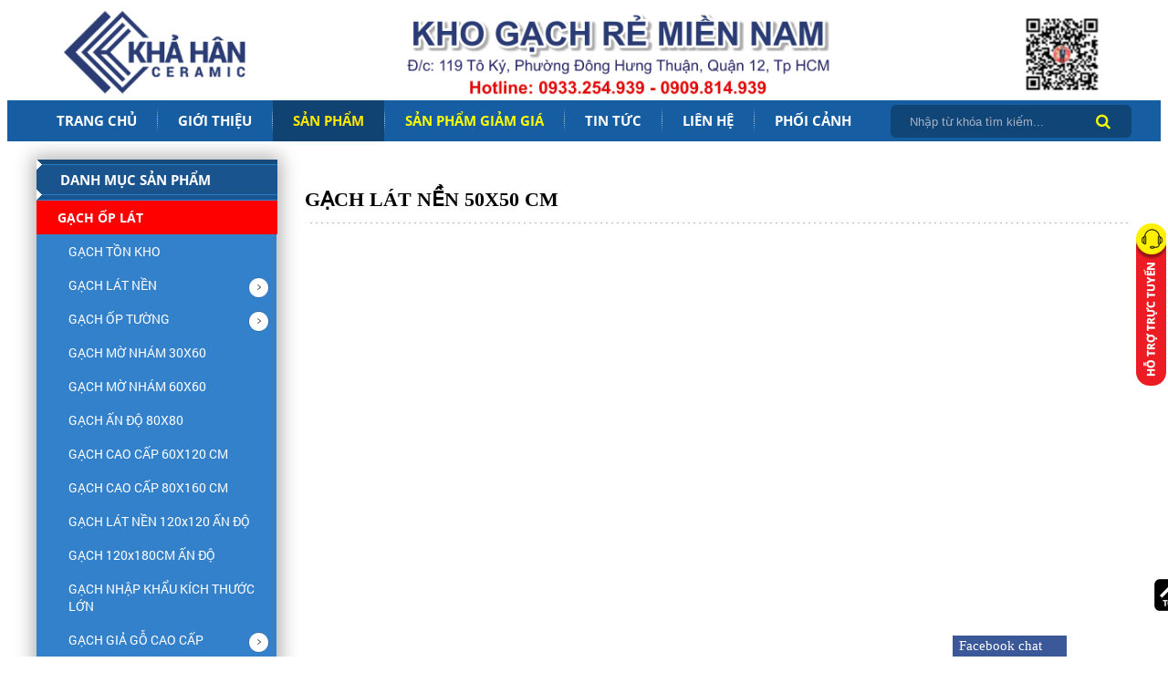

--- FILE ---
content_type: text/html; charset=UTF-8
request_url: https://khogachmen.com/san-pham/gach-lat-nen-50x50-cm/112
body_size: 27423
content:

 
<!doctype html>
<html lang="vi">

<head>
	<base href="https://khogachmen.com/" />
	<meta name="google-site-verification" content="1Ei58Ppi1KW5TxDhUJxQDHdHqTKVsfTJnTsezWabpE8" />
	<meta name="viewport" content="width=device-width, initial-scale=1,maximum-scale=1, user-scalable=no">   
	<meta http-equiv="Content-Type" content="text/html; charset=utf-8" />
<link rel="SHORTCUT ICON" href="upload/hinhanh/logo-khahan-ceramic-028956_32x15.png" type="image/x-icon" />
<META NAME="ROBOTS" CONTENT="INDEX, FOLLOW" />
<meta name="author" content="Gạch Rẻ Miền Nam" />
<meta name="copyright" content="Gạch Rẻ Miền Nam [khogachmen@gmail.com]" />
<!--Meta seo web-->
<title>Kho gạch ốp lát cao cấp Khả Hân </title>
<meta name="keywords" content="Gạch lát nền cao cấp giá rẻ, gạch ốp tường cao cấp giá rẻ, gạch nhập khẩu ấn độ giá rẻ" />
<meta name="description" content="Gạch men Khả Hân chuyên cung cấp các loại gạch lát nền, gạch ốp tường cao cấp giá rẻ, gạch ốp lát  mới nhất năm 2024, gạch ốp lát cao cấp giá rẻ cho các công trình. Giao hàng nhanh toàn miền nam  " />
<!--Meta seo web-->
<!--Meta Geo-->
<meta name="DC.title" content="Kho gạch ốp lát cao cấp Khả Hân " />
<meta name="geo.region" content="VN" />
<meta name="geo.placename" content="119 Tô Ký, F. Đông Hưng Thuận, Quận 12, Tp.HCM" />
<meta name="geo.position" content="10.85055391544493:106.63124910489353" />
<meta name="ICBM" content="10.85055391544493,106.63124910489353" />
<meta name="DC.identifier" content="https://khogachmen.com/" />
<!--Meta Geo-->

<!--Meta facebook-->
<meta property="og:image" content="" />
<meta property="og:title" content="" />
<meta property="og:url" content="" />
<meta property="og:site_name" content="https://khogachmen.com/" />
<meta property="og:description" content="" />
<meta property="og:type" content="website" />
<meta property="og:site_name" content="Gạch Rẻ Miền Nam" /> 

<link rel="canonical" href="https://khogachmen.com:443/san-pham/gach-lat-nen-50x50-cm/112" />
<link rel="amphtml" href="https://khogachmen.com:443/amp/san-pham/gach-lat-nen-50x50-cm/112" />

	<!-- <link href="css/default.css" type="text/css" rel="stylesheet" /> -->
<!-- <link href="style.css" type="text/css" rel="stylesheet" /> -->
<!-- <link href="style_media.css" type="text/css" rel="stylesheet" /> -->
<!-- <link href="css/popup.css" type="text/css" rel="stylesheet" /> -->
<!-- <link rel="stylesheet" type="text/css" href="css/slick.css"/> -->
<!-- <link rel="stylesheet" type="text/css" href="css/slick-theme.css"/> -->
<!-- <link href="fontawesome/css/font-awesome.css" type="text/css" rel="stylesheet" /> -->
<link type="text/css" rel="stylesheet" href="css/jquery.mmenu.all.css" />


	
<link rel="stylesheet" href="css/jquery.fancybox.min.css" media="screen"  />

<style></style>
<style type="text/css">
	body{overflow-x: hidden;}.w100{width:100%;height:auto;}.slideshow{position:relative;}.slideshow a{display:block;cursor:pointer;}.slideshow:hover .control-slideshow{opacity:0.3;}.slideshow .control-slideshow:hover{opacity:0.8;}.control-slideshow{opacity:0;position:absolute;z-index:2;top:calc(50% - 50px/2);width:35px;height:50px;text-align:center;line-height:50px;font-size:25px;cursor:pointer;margin:0px;background-color:#000000;border-radius:3px;}.control-slideshow i{color:#ffffff;}.prev-slideshow{left:20px;padding-right:3px;}.next-slideshow{right:20px;padding-left:3px;}.box_container{overflow:hidden}.box_container a{text-decoration: none;}.box_container h3{font-weight: normal;}.box_container .content{padding:10px 0px;}.dangky{width:49%;float:left;}.dangky_frm{padding:10px 20px;position:relative;border:1px solid #D6D6D6;margin-top:10px;box-sizing:border-box;}div.dangnhap{float:right;width:49%;position:relative;}div.dangnhap .title_khac{display:block;color:#f00;font-size:16px;font-family:'roboto-r';}div.tieude_dangky{position:absolute;background:#F7F7F7;padding:3px 15px;top:-16px;left:20px;border:1px solid #D6D6D6;font-size:13px;}div.tieude_dangnhap{border-bottom:1px solid #D6D6D6;line-height:35px;margin-bottom:10px;font-size:13px;}.popup_thongbao{width:300px;background:#fff;text-align:center;border:1px solid #D0CFCF;font-size:13px;}.popup_thongbao .tieude_tb{background:#000;padding:7px;color:#fff;text-transform:uppercase;font-weight:bold;}.popup_thongbao .popup_kq{padding:10px;font-weight:bold;color:#4C4C4C;min-height:70px;align-items:center;font-size:13px;}div.frm_lienhe{margin:10px 0px 10px 0px;font-size:13px;position:relative;}.thongbao{font-size:20px;color:red;position:absolute;top:35%;width:100%;text-align:center;}.thongbao p{text-align:center;}div.frm_lienhe .item_lienhe{margin:8px 0px;clear:both;}div.frm_lienhe .item_lienhe_b{text-align:center;}div.frm_lienhe .item_lienhe p{float:left;width:90px;}div.dangky .item_lienhe p{clear:both;float:none;}#reset_capcha img{float:left;margin:5px 10px;}.baove{float:left !important;}div.frm_lienhe .item_lienhe span{color:red;margin-left:3px;}div.frm_lienhe .item_lienhe input[type='text'],div.frm_lienhe .item_lienhe textarea,div.frm_lienhe .item_lienhe input[type='password'],div.frm_lienhe .item_lienhe select{width:100%;padding:8px 10px;border:1px solid #D6D6D6;box-sizing:border-box;background:#fff;}div.dangky_frm .item_lienhe input[type='text'],div.dangky_frm .item_lienhe textarea,div.dangky_frm .item_lienhe input[type='password'],div.dangky_frm .item_lienhe select{width:100%;}div.frm_lienhe .item_lienhe input[type='button'],div.frm_lienhe .item_lienhe input[type='reset'],div.frm_lienhe .item_lienhe input[type='submit']{padding:7px 25px;background:#ee0303;border:none;color:#fff;border-radius:3px;margin:10px 0px;font-size:12px;cursor:pointer;box-sizing:border-box;text-transform:uppercase;border:1px solid #f00;transition:0.3s;}div.frm_lienhe .item_lienhe input[type='button']:hover,div.frm_lienhe .item_lienhe input[type='reset']:hover,div.frm_lienhe .item_lienhe input[type='submit']:hover{background:none;color:#f00;}.btn_dangnhap{padding:7px 25px;background:#ee0303;border:none;display:block;color:#fff;border-radius:3px;margin:10px 0px;cursor:pointer;box-sizing:border-box;text-transform:uppercase;text-decoration:none;float:left;margin-right:5px;}.date{background:#F7F7F7 url(../images/i_date.png) 98% center no-repeat !important;padding-right:8%;cursor:pointer;}#tendangnhap{background:#F7F7F7 url(../images/i_user.png) 2% center no-repeat !important;padding-left:8%;}#matkhau,#nhaplaimatkhau,#matkhaucu{background:#F7F7F7 url(../images/i_pass.png) 2% center no-repeat!important;padding-left:8%;}.box_news{padding:12px 0;border-bottom:1px dashed #C6C6C6;width:100%;}.tinchia2{width:49%;float:left;}.tinchia2:nth-child(2n){float:right;}.box_news h3 a{font-size:18px;color:#1f1f1f;margin:5px 0;transition:0.4s;text-decoration:none;display:block;font-weight: bold;}.box_news .ngaytao{color:#5a5a5a;margin-bottom:4px;font-style:italic;}.box_news .ngaytao span{margin-left:15px;}.box_news .ngaytao i{margin-right:5px;}.box_news .mota{line-height:1.7;}.box_news h3 a:hover{color:#F00;transition:0.4s;}.box_news a.chitiet{color:#00F;}.box_news a{text-decoration:none;}.box_news a img{float:left;margin:4px 15px 3px 0px;transition:1s;border:1px solid #DCDCDC;}.box_news a img:hover{opacity:0.4;transition:1s;}.box_news .xemthem{display:block;width:89px;height:26px;line-height:23px;text-align:center;color:#fff;border-radius:2px;border:1px solid #af0008;background:#af0008;transition:0.4s;float:right;margin-top:10px;box-shadow:2px 2px 6px #585454;}.box_news .xemthem:hover{color:#af0008;background:none;}.othernews{border:1px solid #DEDEDE;padding:5px;background:#F7F7F7;}.othernews .cactinkhac{font-size:20px;color:#0066FF;}.othernews ul.khac{list-style:none;margin-left:15px;}.othernews ul.khac li{background:url(../images/i_tinkhac.png) left 3px no-repeat;padding:3px 5px 3px 18px;color:#AAAAAA;}.othernews ul.khac li a{color:#4A4A4A;text-decoration:none;transition:0.4s;}.othernews ul.khac li a:hover{color:red;padding-left:10px;transition:0.4s;}#map_canvas{height:500px;width:100%;margin:0px auto;border:1px solid #BBB;}#map_canvas img{max-width:none !important;}.map_description{color:#000000;overflow:auto;max-width:300px;}.map_title{color:#30A602;font-weight:bold;}.pagination{margin:auto;width:auto;text-align:center;margin-top:10px;}.pagination .pages li.prev{margin-right:15px;}.pagination .pages li.next{margin-left:15px;}.pagination .pages li{display:inline-block;margin:5px 2px;}.pagination .pages li a{height:25px;padding:4px 8px;text-decoration:none;color:#666666;font-weight:bold;border:1px solid #d5d5d5;font-size:11px;}.pagination .pages li a:hover{background:#f6f6f6;}.pagination .pages li .active{background:#424852;color:#fff;border-color:#424852;}.pagination .pages li .active:hover{background:#2a313d;}.pages_ajax{display:inline-block;}.pages_ajax li{display:inline-block;margin:5px 2px;height:25px;padding:4px 8px;text-decoration:none;color:#666666;font-weight:bold;border:1px solid #d5d5d5;font-size:11px;box-sizing:border-box;min-width:30px;cursor:pointer;}.pages_ajax li.actived,.pages_ajax li:hover{background:#2a313d;color:#fff;}span.total{display:none;}.danhgiasao{cursor:pointer;}.danhgiasao span{background:url(../images/star.gif) center top no-repeat;display:inline-block;width:16px;height:16px;cursor:pointer;}.danhgiasao span.active{background:url(../images/star.gif) center -48px no-repeat;}.danhgiasao span.hover,.danhgiasao span.default{background:url(../images/star.gif) center -32px no-repeat;}#pre-loader{background:#F5F5F5;position:fixed;top:0;left:0;width:100%;height:100%;z-index:9999;}.loader{position:relative;width:2.5em;height:2.5em;transform:rotate(165deg);position:absolute;top:calc(50% - 1.25em);left:calc(50% - 1.25em);}.loader:before,.loader:after{content:'';position:absolute;top:50%;left:50%;display:block;width:0.5em;height:0.5em;border-radius:0.25em;transform:translate(-50%,-50%);}.loader:before{animation:before 2s infinite;}.loader:after{animation:after 2s infinite;}@keyframes before{0%{width:0.5em;box-shadow:1em -0.5em rgba(225,20,98,0.75),-1em 0.5em rgba(111,202,220,0.75);}35%{width:2.5em;box-shadow:0 -0.5em rgba(225,20,98,0.75),0 0.5em rgba(111,202,220,0.75);}70%{width:0.5em;box-shadow:-1em -0.5em rgba(225,20,98,0.75),1em 0.5em rgba(111,202,220,0.75);}100%{box-shadow:1em -0.5em rgba(225,20,98,0.75),-1em 0.5em rgba(111,202,220,0.75);}}@keyframes after{0%{height:0.5em;box-shadow:0.5em 1em rgba(61,184,143,0.75),-0.5em -1em rgba(233,169,32,0.75);}35%{height:2.5em;box-shadow:0.5em 0 rgba(61,184,143,0.75),-0.5em 0 rgba(233,169,32,0.75);}70%{height:0.5em;box-shadow:0.5em -1em rgba(61,184,143,0.75),-0.5em 1em rgba(233,169,32,0.75);}100%{box-shadow:0.5em 1em rgba(61,184,143,0.75),-0.5em -1em rgba(233,169,32,0.75);}}.hinh_mo{position:relative;z-index:2;}.hinh_mo:before{content:"";position:absolute;top:0;left:0;right:0;bottom:0;;background:-moz-linear-gradient(top,rgba(0,0,0,0) 0%,rgba(0,0,0,0.7) 100%);background:-webkit-linear-gradient(top,rgba(0,0,0,0) 0%,rgba(0,0,0,0.7) 100%);background:linear-gradient(to bottom,rgba(0,0,0,0) 0%,rgba(0,0,0,0.7) 100%);filter:progid:DXImageTransform.Microsoft.gradient( startColorstr='#00000000',endColorstr='#b3000000',GradientType=0 );}.trang_den{filter:grayscale(100%);-moz-filter:grayscale(100%);-webkit-filter:grayscale(100%);-ms-filter:grayscale(100%);-o-filter:grayscale(100%);}.trang_den:hover{filter:grayscale(0%);-moz-filter:grayscale(0%);-webkit-filter:grayscale(0%);-ms-filter:grayscale(0%);-o-filter:grayscale(0%);}.zoom_hinh{overflow:hidden;}.zoom_hinh img{transition:all 0.3s ease 0s;}.zoom_hinh:hover img{transform:scale(1.1);}.xoay_hinh{overflow:hidden;}.xoay_hinh img{transition:all 1s ease 0s;}.xoay_hinh:hover img{transform:rotate(360deg);}.zoom_mo{position:relative;}.zoom_mo:before{content:"";position:absolute;top:0;left:0;width:100%;height:100%;opacity:0;background-color:rgba(255,255,255,0.2);-webkit-transform:scale(0.2);-ms-transform:scale(0.2);-o-transform:scale(0.2);transform:scale(0.2);-webkit-transition:ease-in-out 500ms;-o-transition:ease-in-out 500ms;transition:ease-in-out 500ms;z-index:1;}.zoom_mo:hover:before{-webkit-transform:scale(1.0);-ms-transform:scale(1.0);-o-transform:scale(1.0);transform:scale(1.0);opacity:1;}.hover_sang3{overflow:hidden;position:relative;}.hover_sang3:before{position:absolute;content:'';width:100%;height:100%;top:0;left:0;z-index:1;-webkit-transition:all 0.6s ease-in-out;transition:all 0.6s ease-in-out;-moz-transition:all 0.6s ease-in-out;-ms-transition:all 0.6s ease-in-out;-o-transition:all 0.6s ease-in-out;}.hover_sang3:after{position:absolute;content:'';width:100%;height:100%;top:0;left:0;-webkit-transition:all 0.6s ease-in-out;transition:all 0.6s ease-in-out;-moz-transition:all 0.6s ease-in-out;-ms-transition:all 0.6s ease-in-out;-o-transition:all 0.6s ease-in-out;}.hover_sang3:hover:before{right:50%;left:50%;width:0;background:rgba(255,255,255,0.5);}.hover_sang3:hover:after{height:0;top:50%;bottom:50%;background:rgba(255,255,255,0.5);}div#tags{margin-top:10px;}div#tags a{display:inline-block;border:1px solid #DDD;padding:3px 5px;text-decoration:none;color:#222222;}div#tags a:hover{color:red;}div#tags span{display:inline-block;border:1px solid #DDD;padding:3px 5px;text-decoration:none;color:#222222;background:#DDDDDD;}div.td_gh{font-size:18px;margin:10px 0;text-transform:uppercase;}div.wap_load{background:#fff;position:fixed;top:0;left:0;width:100%;height:100%;z-index:9999}.line-scale{position:absolute;top:50%;left:50%;margin-right:-50%;transform:translate(-50%,-50%)}@-webkit-keyframes line-scale{0%{-webkit-transform:scaley(1);transform:scaley(1)}50%{-webkit-transform:scaley(0.4);transform:scaley(0.4)}100%{-webkit-transform:scaley(1);transform:scaley(1)}}@keyframes line-scale{0%{-webkit-transform:scaley(1);transform:scaley(1)}50%{-webkit-transform:scaley(0.4);transform:scaley(0.4)}100%{-webkit-transform:scaley(1);transform:scaley(1)}}.line-scale > div:nth-child(1){-webkit-animation:line-scale 1s -.4s infinite cubic-bezier(0.2,0.68,0.18,1.08);animation:line-scale 1s -.4s infinite cubic-bezier(0.2,0.68,0.18,1.08)}.line-scale > div:nth-child(2){-webkit-animation:line-scale 1s -.3s infinite cubic-bezier(0.2,0.68,0.18,1.08);animation:line-scale 1s -.3s infinite cubic-bezier(0.2,0.68,0.18,1.08)}.line-scale > div:nth-child(3){-webkit-animation:line-scale 1s -.2s infinite cubic-bezier(0.2,0.68,0.18,1.08);animation:line-scale 1s -.2s infinite cubic-bezier(0.2,0.68,0.18,1.08)}.line-scale > div:nth-child(4){-webkit-animation:line-scale 1s -.1s infinite cubic-bezier(0.2,0.68,0.18,1.08);animation:line-scale 1s -.1s infinite cubic-bezier(0.2,0.68,0.18,1.08)}.line-scale > div:nth-child(5){-webkit-animation:line-scale 1s 0 infinite cubic-bezier(0.2,0.68,0.18,1.08);animation:line-scale 1s 0 infinite cubic-bezier(0.2,0.68,0.18,1.08)}.line-scale > div{background-color:#ff630c;width:4px;height:35px;border-radius:2px;margin:2px;-webkit-animation-fill-mode:both;animation-fill-mode:both;display:inline-block}.catchuoi1{-webkit-line-clamp:1;white-space:inherit;overflow:hidden;text-overflow:ellipsis;display:-webkit-box;-webkit-box-orient:vertical;}.catchuoi2{-webkit-line-clamp:2;white-space:inherit;overflow:hidden;text-overflow:ellipsis;display:-webkit-box;-webkit-box-orient:vertical;}.catchuoi3{-webkit-line-clamp:3;white-space:inherit;overflow:hidden;text-overflow:ellipsis;display:-webkit-box;-webkit-box-orient:vertical;}.catchuoi4{-webkit-line-clamp:4;white-space:inherit;overflow:hidden;text-overflow:ellipsis;display:-webkit-box;-webkit-box-orient:vertical;}.catchuoi5{-webkit-line-clamp:5;white-space:inherit;overflow:hidden;text-overflow:ellipsis;display:-webkit-box;-webkit-box-orient:vertical;}.catchuoi6{-webkit-line-clamp:6;white-space:inherit;overflow:hidden;text-overflow:ellipsis;display:-webkit-box;-webkit-box-orient:vertical;}.catchuoi7{-webkit-line-clamp:7;white-space:inherit;overflow:hidden;text-overflow:ellipsis;display:-webkit-box;-webkit-box-orient:vertical;}.catchuoi8{-webkit-line-clamp:8;white-space:inherit;overflow:hidden;text-overflow:ellipsis;display:-webkit-box;-webkit-box-orient:vertical;}::-webkit-scrollbar{background:#fff;width:10px;height:11px;}::-webkit-scrollbar-thumb{background:#BBBBBB;}*{-webkit-box-sizing:border-box;-moz-box-sizing:border-box;box-sizing:border-box;outline:none;}.fb_iframe_widget,.fb_iframe_widget span,.fb_iframe_widget span iframe[style]{min-width:100%!important;margin-left:2%;}.fb-comments,.fb-comments iframe[style],.fb-like-box,.fb-like-box iframe[style]{width:100%!important;}.fb-comments span,.fb-comments iframe span[style],.fb-like-box span,.fb-like-box iframe span[style]{width:100%!important;}.video_popup{position:relative;padding-bottom:56.25%;padding-top:30px;height:268px;overflow:hidden;}.video_popup iframe,.video_popup object,.video_popup embed{position:absolute;top:0;left:0;width:100%;height:100%;}#clickvideo{width:100%;padding:4px 0;margin:3px 0%;border:1px solid #DDD;box-sizing:border-box;}.addthis_native_toolbox{margin:10px 0px;width:100%;clear:both;border:1px solid #ededed;padding:10px 10px;margin-bottom:10px;background:#f7f6f6;box-sizing:border-box;}.addthis_native_toolbox b{float:left;font-size:14px;text-transform:uppercase;margin-right:10px}#toptop{width:35px;height:35px;position:fixed;bottom:50px;right:20px;text-indent:-99999px;cursor:pointer;background:url(images/back_to_top.png) top center no-repeat;transition:0.5s;z-index:200;left:calc(50% + 625px);}#toptop:hover{background:url(images/back_to_top.png) bottom center no-repeat;transition:0.5s;}.clear{clear:both;}.clearfix:after{content:'.';display:block;height:0;width:0;clear:both;overflow:hidden;}div#menu_mobi{display:none;}img{max-width:100%!important;height:auto;}div.tt_lh{width:38%;float:left;}div.bando{width:60%;float:right;}div.bando img{max-width:none!important;}@font-face{font-family:'open';src:url('font/OpenSans-Regular.ttf');};@font-face{font-family:'body';src:url('font/OpenSans-Semibold.ttf');}@font-face{font-family:'menu';src:url('font/OpenSans-Semibold.ttf');}@font-face{font-family:'tieude';src:url('font/OpenSans-Semibold.ttf');}@font-face{font-family:'roboto-r';src:url('font/Roboto-Regular.ttf');}@font-face{font-family:'roboto-b';src:url('font/Roboto-Bold.ttf');}@font-face{font-family:'roboto-m';src:url('font/Roboto-Medium.ttf');}@font-face{font-family:'roboto-l';src:url('font/Roboto-Light.ttf');}@font-face{font-family:'roboto-conr';src:url('font/RobotoCondensedRegular.ttf');}@font-face{font-family:'roboto-conb';src:url('font/RobotoCondensed-Bold.ttf');}@font-face{font-family:'utm-avo';src:url('font/UTM Avo.ttf');}@font-face{font-family:'utm-avob';src:url('font/UTM AvoBold.ttf');}@font-face{font-family:'opens-b';src:url('font/OpenSans-Bold.ttf');}@font-face{font-family��o    ��o                    ��n            p�n    X�o            �o     @      �o            ;}div#wapper{margin:auto;max-width:1356px;background:#fff;}div.wap_1200{max-width:1200px;margin:0 auto;}div#box-top{font-size:14px;background:#c8000d;}div.box-bao{max-width:1200px;margin:0 auto;color:#fff;}div#box-top .bix-diachi{height:35px;line-height:35px;float:left;background:url(images/top-1.png) no-repeat left center;padding-left:30px;display:block;margin-right:20px;}div#box-top .bix-hotline{height:35px;line-height:35px;float:left;background:url(images/top-2.png) no-repeat left center;padding-left:30px;display:block;margin-right:20px;}div#box-top .bix-hotline span{}div#box-top .bix-mail{height:35px;line-height:35px;float:left;background:url(images/top-3.png) no-repeat left center;padding-left:30px;display:block;margin-right:20px;}div#box-top .bix-mail span{}div#box-top .bix-icon{height:35px;line-height:35px;float:right;padding-left:30px;display:block;color:#ff0;font-weight:bold;}.hl .bix-icon img{transition:0.5s;margin-top:6px;}.hl .bix-icon img:hover{transform:rotate(40deg);}div#header{position:relative;margin:auto;}div#header .bix-icon{position:absolute;right:162px;bottom:13px;}div#header .dc{width:100%;margin-top:6px;}div#header .txt{margin-top:-9%;margin-right:5.5%;}div#header .txt .hl{font-family:'opens-b';font-size:31px;color:#f60303;}div#header .txt .hl .bix-icon{float:right;}div#header .txt .hl .hotl{float:left;margin-right:7px;display:none;}div#header .txt .tct{font-family:'opens-b';font-size:75px;color:#db1c1b;margin-top:-2%;margin-left:6%;display:none;}div#header .txt .ten{font-family:'opens-b';font-size:25px;color:#36811a;margin-left:12%;display:none;}div#header .lg{position:absolute;top:0;width:18%;margin-top:7%;}div#header a.logo{display:block;line-height:0;}div#header img.logo_mobi{display:none;}div#header a.logo img{width:100%;}.menu_login{list-style:none;position:absolute;bottom:20px;right:70px;background:#fff;}.menu_login li{display:inline-block;}.menu_login li a{text-decoration:none;color:#000;border-right:1px solid #fff;padding:0px 5px;cursor:pointer;}.menu_login li a:hover{color:#f00;}div#lang{position:absolute;top:5px;right:10px;}div#lang a img{margin-left:3px;max-width:30px!important}.sang_header{top:30%;left:5%;}div.menu_mobi{display:none;}div.wap_menu{position:relative;background:#165da1;height:45px;line-height:45px;margin:auto;width:100%;left:0;}div.menu{position:relative;max-width:1200px;margin:auto;}div.menu ul{float:left;list-style:none; padding: 0px;margin: 0px;}div.menu ul li{float:left;position:relative;z-index:50;}div.menu ul li.line{background:url(images/menu_gach.png) center no-repeat;height:41px;width:1px;}div.menu ul li a{color:#fff;font-size:15px;padding:0px 22px;text-decoration:none;text-transform:uppercase;display:block;font-family:'opens-b';}div.menu ul li a:hover,div.menu ul li a.active,div.menu ul li a.active2{color:#ffea00;background:#104272;}div.menu ul li ul,div.menu ul li:hover ul li ul{position:absolute;margin-left:0px;display:none;min-width:200px;background:#E0031A;line-height:1.5;}div.menu ul li ul li{float:none;}div.menu ul li ul li a{padding:6px 10px;text-transform:none;display:block;border-bottom:1px solid #ff1b33;}div.menu ul li ul li ul{left:100%;top:0px;}div.search{position:absolute;right:0px;top:5px;background:#104577;border-radius:6px;height:36px;width:22%;padding-left:16px;}div.search input{padding:0px 2%;float:left;margin-top:0;border:none;background:none;width:75%;outline:none;color:#a6b2c3;height:37px;}div.search i{float:right;color:#f6ff00;font-size:17px;cursor:pointer;width:25%;text-align:center;height:36px;line-height:36px;}div#slider{margin:auto;width:100%;}div#left{width:22%;float:left;background:#3380cb;}div.tieude{color:#fff;font-family:'opens-b';font-size:15px;background:url(images/td1.jpg) top left no-repeat,url('images/td2.jpg') top left repeat-x;height:45px;line-height:45px;font-weight:bold;text-transform:uppercase;padding-left:10%;}div#danhmuc{border-bottom:none;}div.danhmuc{margin-bottom:15px;}div.danhmuc:last-child{margin-bottom:0;}div#danhmuc ul{list-style:none;  padding: 0px;margin: 0px;}div#danhmuc ul li{position:relative;}div#danhmuc ul li:last-child{border:none;}div#danhmuc ul li a{color:#fff;font-family:'opens-b';text-decoration:none;font-size:14px;transition:0.4s;display:block;width:100%;padding:9px 5px 9px 23px;background:red;}div#danhmuc ul li a:hover,div#danhmuc ul li a.active{color:#000;transition:0.4s;}div#danhmuc ul li ul li a{background:#3380cb;padding:9px 5px 9px 35px;font-family:'roboto-r';border-right:1px solid #ccc;color:#fff;}div#danhmuc ul > li > ul > li > ul{display:none;position:absolute;top:0;left:100%;margin-left:0px;width:100%;}div#danhmuc ul > li > ul > li > ul > li > ul{display:block;}div#danhmuc ul li ul li ul li a{padding:9px 34px 9px 33px;font-family:'roboto-r';}div#danhmuc ul li:hover > ul{display:block!important;transition:0.4s;}div#danhmuc ul > li > ul{display:block;transition:0.4s;background:#fff;z-index:88;padding: 0px;}div#danhmuc ul li:hover ul{display:none;}div#tinmoi{}div#tinmoi ul{list-style:none;padding:0 10px;}div#tinmoi ul li{border-bottom:1px dashed #DDDDDD;padding:10px 0;}div#tinmoi ul li a img{width:35%;max-width:150px!important;border:1px solid #d6d6d6;float:left;margin-right:10px;}div#tinmoi ul li a img:hover{transition:1s;border:1px solid red;}div#tinmoi ul li h4 a{text-decoration:none;color:#111111;font-size:12px;transition:0.4s;font-weight:normal;}div#tinmoi ul li h4 a:hover{color:red;transition:0.4s;}div.load_video{width:95%;margin:7px auto;}div#hotro{background:url(images/bg_hotro.png) left 40px no-repeat;}div#hotro .phone{color:#f10b0b;font-size:18px;font-weight:bold;padding-top:62px;padding-left:90px;padding-bottom:10px;margin-right:20px;font-style:italic;}div#hotro ul{list-style:none;border-bottom:1px dashed #DDDDDD;padding:7px;margin:0px 10px;font-size:13px;}div#hotro ul li{clear:both;padding:6px 0;color:#555555;}div#hotro ul li i{font-size:17px;margin-right:8px;clear:both;}div#hotro ul li span{color:#3853a4;font-weight:normal;font-size:14px;margin-top:3px;float:left;}div#hotro ul li a img{margin-right:5px;float:left;width:25px;}div#quangcao a img{width:90%;max-width:300px!important;border:1px solid #DDD;margin:5px auto;padding:4px;box-sizing:border-box;}div#quangcao a img:hover{border:1px solid red;}div#dknt{}form#frm_dknt{background:#fff;height:35px;margin:10px 0;width:100%;}form#frm_dknt input[type='email']{width:80%;padding:0px 5px;float:left;margin-top:9px;border:none;background:none;outline:none;color:#000;outline:none;box-sizing:border-box;}form#frm_dknt input[type='button']{background:red;color:#fff;width:20%;height:35px;line-height:35px;border:none;cursor:pointer;float:right;text-transform:uppercase;outline:none;}div#main_content{max-width:1200px;margin:20px auto;}div#right{width:75.5%;float:right;}div.tieude_giua{color:#000;font-size:22px;background:url(images/td3.jpg) right bottom repeat-x;height:39px;font-weight:bold;border-radius:4px;text-transform:uppercase;margin-bottom:46px;margin-top:31px;}div.tieude_giua div.nd{background:url('images/sp1.png') top left no-repeat,url('images/sp2.png') bottom right no-repeat;height:53px;display:table;min-width:203px;}div.tieude_giua div.nd .nd1{background:url(images/td4.png) repeat-x;height:32px;display:table;min-width:113px;margin-top:21px;margin-left:77px;margin-right:13px;text-align:center;line-height:32px;padding:0 15px;font-size: 14px;color: #fff;}.sanpham div.tieude_giua div.nd{background:url('images/s1.png') top left no-repeat,url('images/s3.png') bottom right no-repeat;}.sanpham div.tieude_giua div.nd .nd1{background:url(images/s2.png) repeat-x;margin-top:23px;}div.wap_item{text-align:center;position:relative;margin-top:30px;}div.item{width:22.5%;margin:20px 3.25% 0 0;text-align:center;float:left;position:relative;min-height:260px;}div.item:nth-child(4n){margin-right:0;}div.item:nth-child(4n+1){clear:both;}div.item .sp_img{overflow:hidden;margin-bottom:10px;border: 1px solid #dedede;padding: 7px;}div.item .sp_img a{display:block;line-height:0;}div.item a img{width:100%;height:100%;}div.item .sp_name a{text-decoration:none;color:#222222;font-weight:normal;font-size:14px;display:block;font-family:'open';}div.item .sp_name a:hover{transition:0.4s;color:red;}.sp_gia{font-size:14px;display:block;font-family:open;color:#b6b6b6};div.item .sp_gia .gia,div.item .sp_gia .giakm{color:red;display:block;font-family:'opens-b'}.chay{display:none;}div.item1 .sp_gia .gia{color:red;font-size:13px;display:block;}.sp-gg div.wap_item{text-align:center;position:relative;margin-top:30px;}.sp-gg div.item{width:198px;margin:20px 25px 0 0;text-align:center;float:left;position:relative;border:1px solid #dedede;box-shadow:5px 5px 0px #f2f2f2;padding:7px;}.item1{margin-bottom:30px;min-height:260px;border:1px solid #dedede;box-shadow:5px 5px 0px #f2f2f2;padding:7px;text-align:center;}.sp-gg .slick-slide{margin-right:30px;}.sp-gg div.item:nth-child(4n){margin-right:0;}.sp-gg div.item:nth-child(4n+1){clear:both;}.sp_img{overflow:hidden;margin-bottom:10px;}.sp_img a{display:block;line-height:0;}.sp-gg div.item a img{width:100%;height:100%;}.sp_name a:hover{transition:0.4s;color:red;}.sp_gia .gia,.sp_gia .giakm{color:red;font-size:13px;display:block;}span.giakm .s{color:#d90000;font-family:'opens-b';}div.item .sp_gia span.giacu{color:#666666;}span.gia.giacu span.gct{text-decoration:line-through;}div.item1 .sp_gia span.giacu{color:#666666;}span .gia .giacu .gct{text-decoration:line-through;}div.item .thumb-them{display:none;}div#wap_footer{background:url('images/bg-ft.jpg') no-repeat;padding-top:51px;margin:auto;margin-top:10px;color:#fff;background-size:100% 100%;}div#footer{max-width:1200px;margin:auto;}div#main_footer{width:37%;float:left;}div#main_footer2{width:63%;float:left;}div.mxh{}div.mxh a{display:inline-block;vertical-align:top;margin:0px 2px;}div.mxh a img{max-height:35px;border-radius:4px;}div.mxh a img:hover{transition:1s;transform:rotate(360deg);}div#thongke{width:21%;float:right;}.td_ft{color:#FFFF33;margin-bottom:7px;font-size:14px;text-transform:uppercase;}div#thongke ul{list-style:none;}div#thongke ul li{clear:both;padding:4px 0px;}div#thongke ul li img{float:left;margin-right:15px;width:16px;margin-top:2px;}div.copy-right{padding:18px 0px;color:#fff;font-size:13px;font-family:'roboto-r';border-top:1px solid #28323c;margin-top:50px;}div.copy-right .cop-l{width:48%;float:left;}div.copy-right .cop-r{text-align:right;width:48%;float:right;}div.copy-right .cop-r span{color:#ff0;}div#doitac{box-sizing:border-box;margin-bottom:10px;padding:20px 0px;background:#dadada;margin-top:20px;}div#doitac a{display:block;width:155px;margin-right:18px;text-align:center;background:#fff;padding:10px;box-sizing:border-box;}div#doitac a img{height:80px;}.themthanhcong{background:#000;color:#fff;height:30px;line-height:30px;padding:0px 20px;box-shadow:0px 0px 12px #575151;position:fixed;right:10px;top:149px;z-index:999999;opacity:0;transition:0.3s;font-family:'roboto-r';font-size:14px;}div.wap_pro{margin:15px auto;}.zoom_slick{width:45%;float:left;text-align:center;}.zoom_slick .slick2{border:1px solid #DDD;}.zoom_slick .slick{margin-top:5px;}.zoom_slick .slick img{width:95%;margin:auto;border:1px solid #DDD;box-sizing:border-box;cursor:pointer;}.zoom_slick .slick img:hover{border:1px solid #F60;opacity:0.5;transition:1s;}.product_info{float:right;list-style:none;width:52%;}.product_info li{font-size:14px;border-bottom:1px solid #EEE;padding:6px 0;font-family:'roboto-r';}.product_info li.ten{color:#000;font-size:18px;}.product_info li.giakm,.product_info li.gia{font-size:15px;color:red;position:relative;}.product_info li.giacu{text-decoration:line-through;color:#222222;}.product_info li.giakm .tinh_phantram{background:red;color:#fff;width:35px;display:block;height:35px;line-height:35px;border-radius:50%;font-size:12px;text-align:center;position:absolute;right:50%;top:0;}.product_info li .dathang{background:#e93b35;color:#fff;display:block;height:40px;line-height:40px;text-align:center;text-transform:uppercase;cursor:pointer;font-size:14px;transition:0.4s;float:left;margin-right:10px;padding:0px 14px;}.product_info li .dathang i{margin-right:10px;font-size:25px;margin-top:3px;}.product_info li .dathang:hover{background:#000!important;}.product_info li b{font-weight:normal;font-size:14px;}.product_info li .themgiohang{color:#f00;display:block;height:40px;line-height:40px;text-align:center;text-transform:uppercase;cursor:pointer;font-size:14px;transition:0.4s;float:left;margin-right:10px;padding:0px 5px;border:1px solid #f00;}.product_info li .themgiohang i{margin-right:10px;font-size:25px;margin-top:3px;}.product_info li .themgiohang:hover{border:1px solid #000;color:#000;}.xemgiohang{color:#000;display:block;width:120px;height:30px;text-align:center;line-height:30px;text-align:center;font-weight:bold;cursor:pointer;font-size:13px;transition:0.4s;margin:auto;margin-top:7px;}.product_info li .dathang{background:#e93b35;color:#fff;display:block;max-width:300px;height:40px;line-height:40px;text-align:center;text-transform:uppercase;cursor:pointer;font-size:14px;transition:0.4s;}.product_info li .dathang i{margin-right:10px;font-size:25px;margin-top:3px;}.product_info li .dathang:hover{transition:0.4s;background:#E00;}span.size{display:inline-block;padding:2px 10px;border:1px solid #DDD;border-radius:3px;margin-right:5px;cursor:pointer;}span.mausac{display:block;float:left;border:1px solid #DDD;width:30px;height:30px;margin-right:5px;cursor:pointer;font-size:0;}span.active_size,span.size:hover,span.mausac:hover,span.active_mausac{border:1px solid #EE0000;}input.soluong{padding:3px 0;width:55px;border:1px solid #dedede;text-align:center;}.left_gh{width:63%;float:right;}.right_gh{width:35%;float:left;}.tbl_giohang{text-align:center;background:#f1f1f1;width:100%;font-size:13px;margin-bottom:20px;border:1px solid #DDD;border-collapse:collapse;padding:1px;}.tbl_giohang td{border:1px solid #f1f1f1;}.tbl_giohang .dong_gh{background:#fff;}.tbl_giohang .img_gh{height:50px;}.tbl_giohang .xoa_gh{cursor:pointer;color:#000;padding:9px 8px 4px 8px;border-radius:4px;transition:0.3s;}.tbl_giohang .xoa_gh i{font-size:20px;}.tbl_giohang .xoa_gh:hover{text-decoration:underline;background:#000;color:#fff;}.tbl_giohang .sl_gh{text-align:center;border:1px solid #DDD;padding:3px 5px;width:60px;}.tbl_giohang .tongtien_gh{background:#F0F0F0;text-align:right;line-height:50px;padding-right:20px;font-size:15px;font-weight:bold;color:#000000;}.tbl_giohang input.btn,.click_ajax{background:#DC0018;color:#ffffff;padding:7px 15px;border:none;cursor:pointer;margin:5px 1px;border-radius:3px;}@-webkit-keyframes star{0%{-webkit-transform:rotate(0) scale(0);}50%{-webkit-transform:rotate(180deg) scale(1.5);}100%{-webkit-transform:rotate(360deg) scale(0);}}@-o-keyframes star{0%{-o-transform:rotate(0) scale(0);}50%{-o-transform:rotate(180deg) scale(1.5);}100%{-o-transform:rotate(360deg) scale(0);}}@-moz-keyframes star{0%{-moz-transform:rotate(0) scale(0);}50%{-moz-transform:rotate(180deg) scale(1.5);}100%{-moz-transform:rotate(360deg) scale(0);}}.start-animate{z-index:99999999999999999!important;position:absolute;animation:star linear 1.75s infinite;-moz-animation:star linear 1.75s infinite;-webkit-animation:star linear 1.75s infinite;-o-animation:star linear 1.75s infinite;}@keyframes star{0%{transform:rotate(0) scale(0);}50%{transform:rotate(180deg) scale(1.5);}100%{transform:rotate(360deg) scale(0);}}.menu_baophu{background:#000;opacity:0.8;z-index:998;left:0px;top:0px;position:fixed;width:100%;height:100%;display:none;}.icon_menu_mobi{color:#fff;font-size:16px;text-decoration:none;display:block;padding:0px 8px;cursor:pointer;display:block;height:100%;background:rgb(175,0,7);height:38px;line-height:44px;cursor:pointer;}.icon_menu_mobi i.fa-bars{float:left;margin-right:7px;margin-top:14px;}.icon_menu_mobi .tel-mobile{display:table;position:absolute;right:10px;top:0px;text-decoration:none;color:#fff;line-height:38px;-webkit-animation:my 700ms infinite;-moz-animation:my 700ms infinite;-o-animation:my 700ms infinite;animation:my 700ms infinite;}.icon_menu_mobi .tel-mobile i{margin-right:7px;}@-webkit-keyframes my{0%{opacity:1}50%{opacity:0}100%{opacity:1}}@-moz-keyframes my��o    ��o                    ��n            p�n    X�o            �o     @      �o            @keyframes my{0%{opacity:1}50%{opacity:0}100%{opacity:1}}div.menu_mobi_add{position:fixed;left:-100%;top:0;background:#d81c1c;z-index:99999;color:#fff;height:100vh;overflow:auto;line-height:1.5;padding-top:40px;padding-bottom:20px;width:80%;min-width:140px;max-width:440px;box-shadow:0 0 10px rgba(0,0,0,0.3);transition:0.5s;}div.menu_mobi_active{left:0;transition:0.5s;}div.menu_mobi_add ul{list-style:none;}div.menu_mobi_add ul li a{text-decoration:none;color:#fff;display:block;border-bottom:1px solid rgba(255,255,255,0.2);padding:10px 0px 10px 0px;margin-left:20px;font-size:13px;}div.menu_mobi_add ul ul{display:none;}div.menu_mobi_add ul li ul li a{padding-left:20px;}div.menu_mobi_add ul li ul li ul li a{padding-left:40px;}.close_menu{position:absolute;top:5px;right:7px;font-size:15px;background:rgba(255,255,255,0.2);width:25px;text-align:center;line-height:25px;cursor:pointer;}.box-tim{border-bottom:1px solid #ccc;padding-bottom:10px;}.capdanhmuc{float:left;height:30px;line-height:30px;}.capdanhmuc li{list-style:none;display:inline-block;vertical-align:top;}.capdanhmuc li a{display:block;color:#000;text-decoration:none;padding:0px 15px;font-size:12px;font-family:'roboto-b';cursor:pointer;}.capdanhmuc li:first-child a{padding-left:0px;}.capdanhmuc li a:hover,.capdanhmuc li a.act-dm{color:#f00!important;text-decoration:underline;}.select-tim{float:right;display:block;padding:10px 15px;text-transform:uppercase;margin-left:10px;border:1px solid #ccc;font-size:12px;}.thongbao-het{display:block;padding:15px;font-size:16px;font-family:'roboto-b';}div.kichthuoc{width:20%;height:39px;line-height:39px;text-transform:uppercase;float:right;margin-left:10px;border:1px solid #ccc;box-sizing:border-box;text-align:center;font-size:12px;position:relative;z-index:9999;cursor:pointer;}div.box-noi-size{width:100%;background:#f3f2f2;padding:6px 6px 0 6px;box-sizing:border-box;position:absolute;top:100%;left:0px;transition:0.3s;height:0px;overflow:hidden;text-align:center;box-shadow:0px 1px 6px #343131;}.item-size{width:46%;display:inline-block;vertical-align:top;text-align:center;margin:2px 1.2%;color:#fff;transition:0.3s;cursor:pointer;box-sizing:border-box;position:relative;background:#5b5b5b;line-height:32px;}.item-size:hover,.act{background:#F60!important;}#vol{display:block;margin-bottom:0px;padding:0px 10px;position:absolute;top:10px;right:10px;}.bandoft{margin:auto}.bandoft iframe{height:300px;width:100%;}.vscct{background:url('images/bg-vs.png') no-repeat;background-size:100% 100%;}.vscct .box-vs{width:24%;float:left;padding:0 7px;margin-right:15px;text-align:center;padding:17px 0px;}.vscct .box-vs:nth-child(3n){margin-right:0px;}.vscct .box-vs .tde{text-align:center;font-family:'opens-b';font-size:14px;color:#fff;}.vscct .box-vs .tde a{text-decoration:none;color:#fff;}.vscct .box-vs .tde a:hover{color:#dd162d;}.vscct .box-vs .mta{text-align:center;font-family:'roboto-r';}.vscct .box-vs img{}.vscct .sl{font-family:'roboto-b';font-size:15px;margin-bottom:20px;}#header .kho{position:relative;display:inline-block;width:375px;margin-top:-8px;display:none;}#header .kho .b1{position:absolute;top:-4px;left:28px;color:#1150de;font-family:'roboto-b';font-size:14px;}#header .kho .b2{position:absolute;bottom:-3px;left:34px;font-family:'opens-b';font-size:18px;color:#db1c1b;}#header .dc .lef{width:48%;float:left;position:relative;display:none;}#header .dc .it1{margin:1%;}#header .dc .right{float:right;width:49%;display:none;}#header .dc img{float:left;margin-right:10px;}#header .dc .d1{float:left;font-family:'roboto-b';font-size:18px;}.sanpham{}.bg{-ms-filter:"progid:DXImageTransform.Microsoft.Shadow(Strength=19,Direction=0,Color=#000000)";-moz-box-shadow:0 0 19px 4px rgba(0,0,0,0.3);-webkit-box-shadow:0 0 19px 4px rgba(0,0,0,0.3);box-shadow:0 0 19px 4px rgba(0,0,0,0.3);filter:progid:DXImageTransform.Microsoft.Shadow(Strength=19,Direction=135,Color=#000000);}.sd{background:url('images/sd.png') no-repeat;background-size:100% 100%;padding:6px 0px;}#danhmuc ul li .img{background:url(images/muiten.png) no-repeat;display:inherit;width:29px;height:30px;position:absolute;right:5px;top:6px;}.xem_bando{text-align:center;margin-top:25px;margin-top:49px;}.xem_bando a{background:#e73829;padding:5px 13px 5px 13px;border:1px solid transparent;width:100%;text-align:center;margin-bottom:0px;color:#ffffff;text-decoration:none;transition:0.5s;font-size:12px;text-transform:uppercase;border-radius:20px;margin-left:37px;font-family:'OpenSans-Bold';position:relative;}.xem_bando a:after{position:absolute;content:'';bottom:-10px;left:-91px;width:76px;height:54px;background:url(images/icon_bandooo.png)no-repeat top center;}.xem_bando a:hover{background:#e83627c9;color:#ffffff;cursor:pointer;}.tinchia3:nth-child(2n+1){clear:both;}.tinchia3 .hinh{width:38%;float:left;}.tinchia3 .r{width:56%;float:right;}.r p{font-size:14px;}.r h3{font-size:15px;font-family:'roboto-b';text-transform:uppercase;}.tinchia3{width:49%;float:left;}.tinchia3:nth-child(2n){float:right;}.mm-menu .mm-listview > li.level-1:after,.mm-menu .mm-listview > li.level-2:after,.mm-menu .mm-listview > li.level-3:after,.mm-menu .mm-listview > li.level-4:after{display:none!important;}.mm-menu .mm-listview > li.level-1{margin-top:5px;background:#ED3237;}.mm-menu .mm-listview > li.dropdown a{padding:5px 0 5px 22px;}.mm-menu .mm-listview > li.level-2 a{padding-left:42px;}.mm-menu .mm-listview > li.level-3 a{padding-left:52px;}.mm-menu .mm-listview > li.level-4 a{padding-left:62px;}.mm-menu .mm-listview > li.dropdown a i{display:inline-block;margin-right:4px;}@media screen and (max-width:1024px){div.menu,div#main_content,div#footer{width:97%;}div.menu ul li a{padding:0px 20px;}#header .dc .d1{font-size:14px;}div#header .txt .tct{font-size:53px;}div#header .txt .hl{font-size:20px;}.hl .bix-icon img{max-width:18px !important;}div#header .txt .ten{font-size:20px;}.fb_iframe_widget,.fb_iframe_widget span,.fb_iframe_widget span iframe[style]{margin-left:0px;}}@media screen and (max-width:960px){div#box-top{display:none;}div.wap_menu{height:auto;}div.menu{display:none;}div.header_mobi{display:block;}nav#menu{display:none;}div.menu_mobi{display:block;}div#main_content{width:97%;}div#footer{width:97%;}div#slider{width:100%;padding:0;border:none;}div#danhmuc{display:none;}div#right{width:100%}div#left{width:100%;margin-top:15px;}div.item{width:30%;margin:1.5%}div.item:nth-child(4n){margin-right:1.5%}div.item:nth-child(4n+1){clear:inherit;}div.item:nth-child(3n+1){clear:both;}div#main_footer{width:100%;}div#main_footer2{width:100%;}div#thongke{width:100%;}div.thongke_an{display:none;}div.tt_lh{width:100%;}div.bando{width:100%;}div.copy-right{padding:10px 5px;margin-bottom:40px;}div.copy-right .cop-l{width:100%}div.copy-right .cop-r{width:100%;text-align:left;}.menu_login{display:none;}.left_gh{width:100%;}.right_gh{width:100%;}div#menu_mobi{display:block;position: sticky;top: 0;z-index: 999;}div#doitac a{margin:0px 5px;}div#tinmoi ul li a img{max-width:100px !important}div#header .txt{display:none;}div#header .lg{width:100%;margin-bottom:10px;margin-top:10px;}.fb_iframe_widget,.fb_iframe_widget span,.fb_iframe_widget span iframe[style]{margin-left:12.5%;}.vscct .box-vs{width:53%;}.item1{min-height:260px !important;}#quangcao{overflow:hidden;}.vscct .box-vs:nth-child(2n){width:47%;margin-right:0px;}.vscct .box-vs:nth-child(2n+1){margin-right:0px;}.lg img{max-width:50px !important}}@media screen and (max-width:800px){.fb_iframe_widget,.fb_iframe_widget span,.fb_iframe_widget span iframe[style]{margin-left:11%;}div#header .bix-icon{right:6%;bottom:1px;}}@media screen and (max-width:700px){.fb_iframe_widget,.fb_iframe_widget span,.fb_iframe_widget span iframe[style]{margin-left:11%;}}@media screen and (max-width:603px){div#header a.logo{}div#header img.logo_mobi{display:block;margin:auto;width:100%;}div.item{width:47%;}div.item:nth-child(3n+1){clear:inherit;}div.item:nth-child(2n+1){clear:both;}.zoom_slick{width:100%;float:none;margin:auto;}.product_info{width:100%;margin-top:10px;}.gh_an{display:none;}.fb_iframe_widget,.fb_iframe_widget span,.fb_iframe_widget span iframe[style]{margin-left:9.5%;}div#header .bix-icon{right:6%;}}@media screen and (max-width:460px){div.tieude_giua{font-size:14px;}div.frm_lienhe .item_lienhe input[type='text'],div.frm_lienhe .item_lienhe textarea,div.frm_lienhe .item_lienhe input[type='password']{width:100%;}div.frm_lienhe .item_lienhe select{width:100%;}.map_description{width:100%;}.box_news a img{width:110px;}div.frm_lienhe .item_lienhe p{width:100%;}.othernews ul.phantrang{margin-left:0px;}.box_news h3 a{font-size:14px;}.fb_iframe_widget,.fb_iframe_widget span,.fb_iframe_widget span iframe[style]{margin-left:5.5%;}div#header .bix-icon{right:10px;bottom:-3px;}.hl .bix-icon img{max-width:11px !important;}}@media screen and (max-width:360px){.fb_iframe_widget,.fb_iframe_widget span,.fb_iframe_widget span iframe[style]{margin-left:4.5%;}}@media screen and (max-width:320px){}.captionOrange,.captionBlack{color:#fff;font-size:20px;line-height:30px;text-align:center;border-radius:4px;}.captionOrange{background:#EB5100;background-color:rgba(235,81,0,0.6);}.captionBlack{font-size:16px;background:#000;background-color:rgba(0,0,0,0.4);}a.captionOrange,A.captionOrange:active,A.captionOrange:visited{color:#ffffff;text-decoration:none;}a.captionOrange:hover{color:#eb5100;text-decoration:underline;background-color:#eeeeee;background-color:rgba(238,238,238,0.7);}.jssora05l{display:block;position:absolute;width:40px;height:50px;cursor:pointer;background:url(../images/next.png) no-repeat;overflow:hidden;left:0px;}.jssora05r{display:block;position:absolute;width:40px;height:50px;cursor:pointer;background:url(../images/prev.png) no-repeat;overflow:hidden;right:0px;}.jssora05l.jssora05ldn{background-position:-250px -40px;}.jssora05r.jssora05rdn{background-position:-310px -40px;}.caption-box{width:529px;background:url(../images/bg-caption.png) no-repeat center right;position:absolute;top:35%;left:6.5%;}.caption-box .name-cap{text-transform:uppercase;font-size:35px;display:block;height:40px;line-height:40px;color:#fff;text-decoration:none;margin-top:-20px;text-align:left;font-family:'roboto-conb';}.caption-box .mota-caption{padding:25px 20px 20px 0px;color:#fff;font-size:16px;line-height:25px;text-align:justify;height:100px;overflow:hidden;box-sizing:border-box;}.caption-box .xem-cap{display:table;padding:4px 25px;color:#fff;text-decoration:none;font-size:13px;font-family:'roboto-r';color:#fff;text-transform:uppercase;border:1px solid #fff;margin-top:30px;}@font-face{font-family:'FontAwesome';src:url('fontawesome/fonts/fontawesome-webfont.eot?v=4.4.0');src:url('fontawesome/fonts/fontawesome-webfont.eot?#iefix&v=4.4.0') format('embedded-opentype'),url('fontawesome/fonts/fontawesome-webfont.woff2?v=4.4.0') format('woff2'),url('fontawesome/fonts/fontawesome-webfont.woff?v=4.4.0') format('woff'),url('fontawesome/fonts/fontawesome-webfont.ttf?v=4.4.0') format('truetype'),url('fontawesome/fonts/fontawesome-webfont.svg?v=4.4.0#fontawesomeregular') format('svg');font-weight:normal;font-style:normal}.fa{display:inline-block;font:normal normal normal 14px/1 FontAwesome;font-size:inherit;text-rendering:auto;-webkit-font-smoothing:antialiased;-moz-osx-font-smoothing:grayscale}.fa-lg{font-size:1.33333333em;line-height:.75em;vertical-align:-15%}.fa-2x{font-size:2em}.fa-3x{font-size:3em}.fa-4x{font-size:4em}.fa-5x{font-size:5em}.fa-fw{width:1.28571429em;text-align:center}.fa-ul{padding-left:0;margin-left:2.14285714em;list-style-type:none}.fa-ul>li{position:relative}.fa-li{position:absolute;left:-2.14285714em;width:2.14285714em;top:.14285714em;text-align:center}.fa-li.fa-lg{left:-1.85714286em}.fa-border{padding:.2em .25em .15em;border:solid .08em #eee;border-radius:.1em}.fa-pull-left{float:left}.fa-pull-right{float:right}.fa.fa-pull-left{margin-right:.3em}.fa.fa-pull-right{margin-left:.3em}.pull-right{float:right}.pull-left{float:left}.fa.pull-left{margin-right:.3em}.fa.pull-right{margin-left:.3em}.fa-spin{-webkit-animation:fa-spin 2s infinite linear;animation:fa-spin 2s infinite linear}.fa-pulse{-webkit-animation:fa-spin 1s infinite steps(8);animation:fa-spin 1s infinite steps(8)}@-webkit-keyframes fa-spin{0%{-webkit-transform:rotate(0deg);transform:rotate(0deg)}100%{-webkit-transform:rotate(359deg);transform:rotate(359deg)}}@keyframes fa-spin{0%{-webkit-transform:rotate(0deg);transform:rotate(0deg)}100%{-webkit-transform:rotate(359deg);transform:rotate(359deg)}}.fa-rotate-90{filter:progid:DXImageTransform.Microsoft.BasicImage(rotation=1);-webkit-transform:rotate(90deg);-ms-transform:rotate(90deg);transform:rotate(90deg)}.fa-rotate-180{filter:progid:DXImageTransform.Microsoft.BasicImage(rotation=2);-webkit-transform:rotate(180deg);-ms-transform:rotate(180deg);transform:rotate(180deg)}.fa-rotate-270{filter:progid:DXImageTransform.Microsoft.BasicImage(rotation=3);-webkit-transform:rotate(270deg);-ms-transform:rotate(270deg);transform:rotate(270deg)}.fa-flip-horizontal{filter:progid:DXImageTransform.Microsoft.BasicImage(rotation=0,mirror=1);-webkit-transform:scale(-1,1);-ms-transform:scale(-1,1);transform:scale(-1,1)}.fa-flip-vertical{filter:progid:DXImageTransform.Microsoft.BasicImage(rotation=2,mirror=1);-webkit-transform:scale(1,-1);-ms-transform:scale(1,-1);transform:scale(1,-1)}:root .fa-rotate-90,:root .fa-rotate-180,:root .fa-rotate-270,:root .fa-flip-horizontal,:root .fa-flip-vertical{filter:none}.fa-stack{position:relative;display:inline-block;width:2em;height:2em;line-height:2em;vertical-align:middle}.fa-stack-1x,.fa-stack-2x{position:absolute;left:0;width:100%;text-align:center}.fa-stack-1x{line-height:inherit}.fa-stack-2x{font-size:2em}.fa-inverse{color:#fff}.fa-glass:before{content:"\f000"}.fa-music:before{content:"\f001"}.fa-search:before{content:"\f002"}.fa-envelope-o:before{content:"\f003"}.fa-heart:before{content:"\f004"}.fa-star:before{content:"\f005"}.fa-star-o:before{content:"\f006"}.fa-user:before{content:"\f007"}.fa-film:before{content:"\f008"}.fa-th-large:before{content:"\f009"}.fa-th:before{content:"\f00a"}.fa-th-list:before{content:"\f00b"}.fa-check:before{content:"\f00c"}.fa-remove:before,.fa-close:before,.fa-times:before{content:"\f00d"}.fa-search-plus:before{content:"\f00e"}.fa-search-minus:before{content:"\f010"}.fa-power-off:before{content:"\f011"}.fa-signal:before{content:"\f012"}.fa-gear:before,.fa-cog:before{content:"\f013"}.fa-trash-o:before{content:"\f014"}.fa-home:before{content:"\f015"}.fa-file-o:before{content:"\f016"}.fa-clock-o:before{content:"\f017"}.fa-road:before{content:"\f018"}.fa-download:before{content:"\f019"}.fa-arrow-circle-o-down:before{content:"\f01a"}.fa-arrow-circle-o-up:before{content:"\f01b"}.fa-inbox:before{content:"\f01c"}.fa-play-circle-o:before{content:"\f01d"}.fa-rotate-right:before,.fa-repeat:before{content:"\f01e"}.fa-refresh:before{content:"\f021"}.fa-list-alt:before{content:"\f022"}.fa-lock:before{content:"\f023"}.fa-flag:before{content:"\f024"}.fa-headphones:before{content:"\f025"}.fa-volume-off:before{content:"\f026"}.fa-volume-down:before{content:"\f027"}.fa-volume-up:before{content:"\f028"}.fa-qrcode:before{content:"\f029"}.fa-barcode:before{content:"\f02a"}.fa-tag:before{content:"\f02b"}.fa-tags:before{content:"\f02c"}.fa-book:before{content:"\f02d"}.fa-bookmark:before{content:"\f02e"}.fa-print:before{content:"\f02f"}.fa-camera:before{content:"\f030"}.fa-font:before{content:"\f031"}.fa-bold:before{content:"\f032"}.fa-italic:before{content:"\f033"}.fa-text-height:before{content:"\f034"}.fa-text-width:before{content:"\f035"}.fa-align-left:before{content:"\f036"}.fa-align-center:before{content:"\f037"}.fa-align-right:before{content:"\f038"}.fa-align-justify:before{content:"\f039"}.fa-list:before{content:"\f03a"}.fa-dedent:before,.fa-outdent:before{content:"\f03b"}.fa-indent:before{content:"\f03c"}.fa-video-camera:before{content:"\f03d"}.fa-photo:before,.fa-image:before,.fa-picture-o:before{content:"\f03e"}.fa-pencil:before{content:"\f040"}.fa-map-marker:before{content:"\f041"}.fa-adjust:before{content:"\f042"}.fa-tint:before{content:"\f043"}.fa-edit:before,.fa-pencil-square-o:before{content:"\f044"}.fa-share-square-o:before{content:"\f045"}.fa-check-square-o:before{content:"\f046"}.fa-arrows:before{content:"\f047"}.fa-step-backward:befo��o    ��o                    ��n            p�n    X�o            �o     @      �o            :before{content:"\f04b"}.fa-pause:before{content:"\f04c"}.fa-stop:before{content:"\f04d"}.fa-forward:before{content:"\f04e"}.fa-fast-forward:before{content:"\f050"}.fa-step-forward:before{content:"\f051"}.fa-eject:before{content:"\f052"}.fa-chevron-left:before{content:"\f053"}.fa-chevron-right:before{content:"\f054"}.fa-plus-circle:before{content:"\f055"}.fa-minus-circle:before{content:"\f056"}.fa-times-circle:before{content:"\f057"}.fa-check-circle:before{content:"\f058"}.fa-question-circle:before{content:"\f059"}.fa-info-circle:before{content:"\f05a"}.fa-crosshairs:before{content:"\f05b"}.fa-times-circle-o:before{content:"\f05c"}.fa-check-circle-o:before{content:"\f05d"}.fa-ban:before{content:"\f05e"}.fa-arrow-left:before{content:"\f060"}.fa-arrow-right:before{content:"\f061"}.fa-arrow-up:before{content:"\f062"}.fa-arrow-down:before{content:"\f063"}.fa-mail-forward:before,.fa-share:before{content:"\f064"}.fa-expand:before{content:"\f065"}.fa-compress:before{content:"\f066"}.fa-plus:before{content:"\f067"}.fa-minus:before{content:"\f068"}.fa-asterisk:before{content:"\f069"}.fa-exclamation-circle:before{content:"\f06a"}.fa-gift:before{content:"\f06b"}.fa-leaf:before{content:"\f06c"}.fa-fire:before{content:"\f06d"}.fa-eye:before{content:"\f06e"}.fa-eye-slash:before{content:"\f070"}.fa-warning:before,.fa-exclamation-triangle:before{content:"\f071"}.fa-plane:before{content:"\f072"}.fa-calendar:before{content:"\f073"}.fa-random:before{content:"\f074"}.fa-comment:before{content:"\f075"}.fa-magnet:before{content:"\f076"}.fa-chevron-up:before{content:"\f077"}.fa-chevron-down:before{content:"\f078"}.fa-retweet:before{content:"\f079"}.fa-shopping-cart:before{content:"\f07a"}.fa-folder:before{content:"\f07b"}.fa-folder-open:before{content:"\f07c"}.fa-arrows-v:before{content:"\f07d"}.fa-arrows-h:before{content:"\f07e"}.fa-bar-chart-o:before,.fa-bar-chart:before{content:"\f080"}.fa-twitter-square:before{content:"\f081"}.fa-facebook-square:before{content:"\f082"}.fa-camera-retro:before{content:"\f083"}.fa-key:before{content:"\f084"}.fa-gears:before,.fa-cogs:before{content:"\f085"}.fa-comments:before{content:"\f086"}.fa-thumbs-o-up:before{content:"\f087"}.fa-thumbs-o-down:before{content:"\f088"}.fa-star-half:before{content:"\f089"}.fa-heart-o:before{content:"\f08a"}.fa-sign-out:before{content:"\f08b"}.fa-linkedin-square:before{content:"\f08c"}.fa-thumb-tack:before{content:"\f08d"}.fa-external-link:before{content:"\f08e"}.fa-sign-in:before{content:"\f090"}.fa-trophy:before{content:"\f091"}.fa-github-square:before{content:"\f092"}.fa-upload:before{content:"\f093"}.fa-lemon-o:before{content:"\f094"}.fa-phone:before{content:"\f095"}.fa-square-o:before{content:"\f096"}.fa-bookmark-o:before{content:"\f097"}.fa-phone-square:before{content:"\f098"}.fa-twitter:before{content:"\f099"}.fa-facebook-f:before,.fa-facebook:before{content:"\f09a"}.fa-github:before{content:"\f09b"}.fa-unlock:before{content:"\f09c"}.fa-credit-card:before{content:"\f09d"}.fa-feed:before,.fa-rss:before{content:"\f09e"}.fa-hdd-o:before{content:"\f0a0"}.fa-bullhorn:before{content:"\f0a1"}.fa-bell:before{content:"\f0f3"}.fa-certificate:before{content:"\f0a3"}.fa-hand-o-right:before{content:"\f0a4"}.fa-hand-o-left:before{content:"\f0a5"}.fa-hand-o-up:before{content:"\f0a6"}.fa-hand-o-down:before{content:"\f0a7"}.fa-arrow-circle-left:before{content:"\f0a8"}.fa-arrow-circle-right:before{content:"\f0a9"}.fa-arrow-circle-up:before{content:"\f0aa"}.fa-arrow-circle-down:before{content:"\f0ab"}.fa-globe:before{content:"\f0ac"}.fa-wrench:before{content:"\f0ad"}.fa-tasks:before{content:"\f0ae"}.fa-filter:before{content:"\f0b0"}.fa-briefcase:before{content:"\f0b1"}.fa-arrows-alt:before{content:"\f0b2"}.fa-group:before,.fa-users:before{content:"\f0c0"}.fa-chain:before,.fa-link:before{content:"\f0c1"}.fa-cloud:before{content:"\f0c2"}.fa-flask:before{content:"\f0c3"}.fa-cut:before,.fa-scissors:before{content:"\f0c4"}.fa-copy:before,.fa-files-o:before{content:"\f0c5"}.fa-paperclip:before{content:"\f0c6"}.fa-save:before,.fa-floppy-o:before{content:"\f0c7"}.fa-square:before{content:"\f0c8"}.fa-navicon:before,.fa-reorder:before,.fa-bars:before{content:"\f0c9"}.fa-list-ul:before{content:"\f0ca"}.fa-list-ol:before{content:"\f0cb"}.fa-strikethrough:before{content:"\f0cc"}.fa-underline:before{content:"\f0cd"}.fa-table:before{content:"\f0ce"}.fa-magic:before{content:"\f0d0"}.fa-truck:before{content:"\f0d1"}.fa-pinterest:before{content:"\f0d2"}.fa-pinterest-square:before{content:"\f0d3"}.fa-google-plus-square:before{content:"\f0d4"}.fa-google-plus:before{content:"\f0d5"}.fa-money:before{content:"\f0d6"}.fa-caret-down:before{content:"\f0d7"}.fa-caret-up:before{content:"\f0d8"}.fa-caret-left:before{content:"\f0d9"}.fa-caret-right:before{content:"\f0da"}.fa-columns:before{content:"\f0db"}.fa-unsorted:before,.fa-sort:before{content:"\f0dc"}.fa-sort-down:before,.fa-sort-desc:before{content:"\f0dd"}.fa-sort-up:before,.fa-sort-asc:before{content:"\f0de"}.fa-envelope:before{content:"\f0e0"}.fa-linkedin:before{content:"\f0e1"}.fa-rotate-left:before,.fa-undo:before{content:"\f0e2"}.fa-legal:before,.fa-gavel:before{content:"\f0e3"}.fa-dashboard:before,.fa-tachometer:before{content:"\f0e4"}.fa-comment-o:before{content:"\f0e5"}.fa-comments-o:before{content:"\f0e6"}.fa-flash:before,.fa-bolt:before{content:"\f0e7"}.fa-sitemap:before{content:"\f0e8"}.fa-umbrella:before{content:"\f0e9"}.fa-paste:before,.fa-clipboard:before{content:"\f0ea"}.fa-lightbulb-o:before{content:"\f0eb"}.fa-exchange:before{content:"\f0ec"}.fa-cloud-download:before{content:"\f0ed"}.fa-cloud-upload:before{content:"\f0ee"}.fa-user-md:before{content:"\f0f0"}.fa-stethoscope:before{content:"\f0f1"}.fa-suitcase:before{content:"\f0f2"}.fa-bell-o:before{content:"\f0a2"}.fa-coffee:before{content:"\f0f4"}.fa-cutlery:before{content:"\f0f5"}.fa-file-text-o:before{content:"\f0f6"}.fa-building-o:before{content:"\f0f7"}.fa-hospital-o:before{content:"\f0f8"}.fa-ambulance:before{content:"\f0f9"}.fa-medkit:before{content:"\f0fa"}.fa-fighter-jet:before{content:"\f0fb"}.fa-beer:before{content:"\f0fc"}.fa-h-square:before{content:"\f0fd"}.fa-plus-square:before{content:"\f0fe"}.fa-angle-double-left:before{content:"\f100"}.fa-angle-double-right:before{content:"\f101"}.fa-angle-double-up:before{content:"\f102"}.fa-angle-double-down:before{content:"\f103"}.fa-angle-left:before{content:"\f104"}.fa-angle-right:before{content:"\f105"}.fa-angle-up:before{content:"\f106"}.fa-angle-down:before{content:"\f107"}.fa-desktop:before{content:"\f108"}.fa-laptop:before{content:"\f109"}.fa-tablet:before{content:"\f10a"}.fa-mobile-phone:before,.fa-mobile:before{content:"\f10b"}.fa-circle-o:before{content:"\f10c"}.fa-quote-left:before{content:"\f10d"}.fa-quote-right:before{content:"\f10e"}.fa-spinner:before{content:"\f110"}.fa-circle:before{content:"\f111"}.fa-mail-reply:before,.fa-reply:before{content:"\f112"}.fa-github-alt:before{content:"\f113"}.fa-folder-o:before{content:"\f114"}.fa-folder-open-o:before{content:"\f115"}.fa-smile-o:before{content:"\f118"}.fa-frown-o:before{content:"\f119"}.fa-meh-o:before{content:"\f11a"}.fa-gamepad:before{content:"\f11b"}.fa-keyboard-o:before{content:"\f11c"}.fa-flag-o:before{content:"\f11d"}.fa-flag-checkered:before{content:"\f11e"}.fa-terminal:before{content:"\f120"}.fa-code:before{content:"\f121"}.fa-mail-reply-all:before,.fa-reply-all:before{content:"\f122"}.fa-star-half-empty:before,.fa-star-half-full:before,.fa-star-half-o:before{content:"\f123"}.fa-location-arrow:before{content:"\f124"}.fa-crop:before{content:"\f125"}.fa-code-fork:before{content:"\f126"}.fa-unlink:before,.fa-chain-broken:before{content:"\f127"}.fa-question:before{content:"\f128"}.fa-info:before{content:"\f129"}.fa-exclamation:before{content:"\f12a"}.fa-superscript:before{content:"\f12b"}.fa-subscript:before{content:"\f12c"}.fa-eraser:before{content:"\f12d"}.fa-puzzle-piece:before{content:"\f12e"}.fa-microphone:before{content:"\f130"}.fa-microphone-slash:before{content:"\f131"}.fa-shield:before{content:"\f132"}.fa-calendar-o:before{content:"\f133"}.fa-fire-extinguisher:before{content:"\f134"}.fa-rocket:before{content:"\f135"}.fa-maxcdn:before{content:"\f136"}.fa-chevron-circle-left:before{content:"\f137"}.fa-chevron-circle-right:before{content:"\f138"}.fa-chevron-circle-up:before{content:"\f139"}.fa-chevron-circle-down:before{content:"\f13a"}.fa-html5:before{content:"\f13b"}.fa-css3:before{content:"\f13c"}.fa-anchor:before{content:"\f13d"}.fa-unlock-alt:before{content:"\f13e"}.fa-bullseye:before{content:"\f140"}.fa-ellipsis-h:before{content:"\f141"}.fa-ellipsis-v:before{content:"\f142"}.fa-rss-square:before{content:"\f143"}.fa-play-circle:before{content:"\f144"}.fa-ticket:before{content:"\f145"}.fa-minus-square:before{content:"\f146"}.fa-minus-square-o:before{content:"\f147"}.fa-level-up:before{content:"\f148"}.fa-level-down:before{content:"\f149"}.fa-check-square:before{content:"\f14a"}.fa-pencil-square:before{content:"\f14b"}.fa-external-link-square:before{content:"\f14c"}.fa-share-square:before{content:"\f14d"}.fa-compass:before{content:"\f14e"}.fa-toggle-down:before,.fa-caret-square-o-down:before{content:"\f150"}.fa-toggle-up:before,.fa-caret-square-o-up:before{content:"\f151"}.fa-toggle-right:before,.fa-caret-square-o-right:before{content:"\f152"}.fa-euro:before,.fa-eur:before{content:"\f153"}.fa-gbp:before{content:"\f154"}.fa-dollar:before,.fa-usd:before{content:"\f155"}.fa-rupee:before,.fa-inr:before{content:"\f156"}.fa-cny:before,.fa-rmb:before,.fa-yen:before,.fa-jpy:before{content:"\f157"}.fa-ruble:before,.fa-rouble:before,.fa-rub:before{content:"\f158"}.fa-won:before,.fa-krw:before{content:"\f159"}.fa-bitcoin:before,.fa-btc:before{content:"\f15a"}.fa-file:before{content:"\f15b"}.fa-file-text:before{content:"\f15c"}.fa-sort-alpha-asc:before{content:"\f15d"}.fa-sort-alpha-desc:before{content:"\f15e"}.fa-sort-amount-asc:before{content:"\f160"}.fa-sort-amount-desc:before{content:"\f161"}.fa-sort-numeric-asc:before{content:"\f162"}.fa-sort-numeric-desc:before{content:"\f163"}.fa-thumbs-up:before{content:"\f164"}.fa-thumbs-down:before{content:"\f165"}.fa-youtube-square:before{content:"\f166"}.fa-youtube:before{content:"\f167"}.fa-xing:before{content:"\f168"}.fa-xing-square:before{content:"\f169"}.fa-youtube-play:before{content:"\f16a"}.fa-dropbox:before{content:"\f16b"}.fa-stack-overflow:before{content:"\f16c"}.fa-instagram:before{content:"\f16d"}.fa-flickr:before{content:"\f16e"}.fa-adn:before{content:"\f170"}.fa-bitbucket:before{content:"\f171"}.fa-bitbucket-square:before{content:"\f172"}.fa-tumblr:before{content:"\f173"}.fa-tumblr-square:before{content:"\f174"}.fa-long-arrow-down:before{content:"\f175"}.fa-long-arrow-up:before{content:"\f176"}.fa-long-arrow-left:before{content:"\f177"}.fa-long-arrow-right:before{content:"\f178"}.fa-apple:before{content:"\f179"}.fa-windows:before{content:"\f17a"}.fa-android:before{content:"\f17b"}.fa-linux:before{content:"\f17c"}.fa-dribbble:before{content:"\f17d"}.fa-skype:before{content:"\f17e"}.fa-foursquare:before{content:"\f180"}.fa-trello:before{content:"\f181"}.fa-female:before{content:"\f182"}.fa-male:before{content:"\f183"}.fa-gittip:before,.fa-gratipay:before{content:"\f184"}.fa-sun-o:before{content:"\f185"}.fa-moon-o:before{content:"\f186"}.fa-archive:before{content:"\f187"}.fa-bug:before{content:"\f188"}.fa-vk:before{content:"\f189"}.fa-weibo:before{content:"\f18a"}.fa-renren:before{content:"\f18b"}.fa-pagelines:before{content:"\f18c"}.fa-stack-exchange:before{content:"\f18d"}.fa-arrow-circle-o-right:before{content:"\f18e"}.fa-arrow-circle-o-left:before{content:"\f190"}.fa-toggle-left:before,.fa-caret-square-o-left:before{content:"\f191"}.fa-dot-circle-o:before{content:"\f192"}.fa-wheelchair:before{content:"\f193"}.fa-vimeo-square:before{content:"\f194"}.fa-turkish-lira:before,.fa-try:before{content:"\f195"}.fa-plus-square-o:before{content:"\f196"}.fa-space-shuttle:before{content:"\f197"}.fa-slack:before{content:"\f198"}.fa-envelope-square:before{content:"\f199"}.fa-wordpress:before{content:"\f19a"}.fa-openid:before{content:"\f19b"}.fa-institution:before,.fa-bank:before,.fa-university:before{content:"\f19c"}.fa-mortar-board:before,.fa-graduation-cap:before{content:"\f19d"}.fa-yahoo:before{content:"\f19e"}.fa-google:before{content:"\f1a0"}.fa-reddit:before{content:"\f1a1"}.fa-reddit-square:before{content:"\f1a2"}.fa-stumbleupon-circle:before{content:"\f1a3"}.fa-stumbleupon:before{content:"\f1a4"}.fa-delicious:before{content:"\f1a5"}.fa-digg:before{content:"\f1a6"}.fa-pied-piper:before{content:"\f1a7"}.fa-pied-piper-alt:before{content:"\f1a8"}.fa-drupal:before{content:"\f1a9"}.fa-joomla:before{content:"\f1aa"}.fa-language:before{content:"\f1ab"}.fa-fax:before{content:"\f1ac"}.fa-building:before{content:"\f1ad"}.fa-child:before{content:"\f1ae"}.fa-paw:before{content:"\f1b0"}.fa-spoon:before{content:"\f1b1"}.fa-cube:before{content:"\f1b2"}.fa-cubes:before{content:"\f1b3"}.fa-behance:before{content:"\f1b4"}.fa-behance-square:before{content:"\f1b5"}.fa-steam:before{content:"\f1b6"}.fa-steam-square:before{content:"\f1b7"}.fa-recycle:before{content:"\f1b8"}.fa-automobile:before,.fa-car:before{content:"\f1b9"}.fa-cab:before,.fa-taxi:before{content:"\f1ba"}.fa-tree:before{content:"\f1bb"}.fa-spotify:before{content:"\f1bc"}.fa-deviantart:before{content:"\f1bd"}.fa-soundcloud:before{content:"\f1be"}.fa-database:before{content:"\f1c0"}.fa-file-pdf-o:before{content:"\f1c1"}.fa-file-word-o:before{content:"\f1c2"}.fa-file-excel-o:before{content:"\f1c3"}.fa-file-powerpoint-o:before{content:"\f1c4"}.fa-file-photo-o:before,.fa-file-picture-o:before,.fa-file-image-o:before{content:"\f1c5"}.fa-file-zip-o:before,.fa-file-archive-o:before{content:"\f1c6"}.fa-file-sound-o:before,.fa-file-audio-o:before{content:"\f1c7"}.fa-file-movie-o:before,.fa-file-video-o:before{content:"\f1c8"}.fa-file-code-o:before{content:"\f1c9"}.fa-vine:before{content:"\f1ca"}.fa-codepen:before{content:"\f1cb"}.fa-jsfiddle:before{content:"\f1cc"}.fa-life-bouy:before,.fa-life-buoy:before,.fa-life-saver:before,.fa-support:before,.fa-life-ring:before{content:"\f1cd"}.fa-circle-o-notch:before{content:"\f1ce"}.fa-ra:before,.fa-rebel:before{content:"\f1d0"}.fa-ge:before,.fa-empire:before{content:"\f1d1"}.fa-git-square:before{content:"\f1d2"}.fa-git:before{content:"\f1d3"}.fa-y-combinator-square:before,.fa-yc-square:before,.fa-hacker-news:before{content:"\f1d4"}.fa-tencent-weibo:before{content:"\f1d5"}.fa-qq:before{content:"\f1d6"}.fa-wechat:before,.fa-weixin:before{content:"\f1d7"}.fa-send:before,.fa-paper-plane:before{content:"\f1d8"}.fa-send-o:before,.fa-paper-plane-o:before{content:"\f1d9"}.fa-history:before{content:"\f1da"}.fa-circle-thin:before{content:"\f1db"}.fa-header:before{content:"\f1dc"}.fa-paragraph:before{content:"\f1dd"}.fa-sliders:before{content:"\f1de"}.fa-share-alt:before{content:"\f1e0"}.fa-share-alt-square:before{content:"\f1e1"}.fa-bomb:before{content:"\f1e2"}.fa-soccer-ball-o:before,.fa-futbol-o:before{content:"\f1e3"}.fa-tty:before{content:"\f1e4"}.fa-binoculars:before{content:"\f1e5"}.fa-plug:before{content:"\f1e6"}.fa-slideshare:before{content:"\f1e7"}.fa-twitch:before{content:"\f1e8"}.fa-yelp:before{content:"\f1e9"}.fa-newspaper-o:before{content:"\f1ea"}.fa-wifi:before{content:"\f1eb"}.fa-calculator:before{content:"\f1ec"}.fa-paypal:before{content:"\f1ed"}.fa-google-wallet:before{content:"\f1ee"}.fa-cc-visa:before{content:"\f1f0"}.fa-cc-mastercard:before{content:"\f1f1"}.fa-cc-discover:before{content:"\f1f2"}.fa-cc-amex:before{content:"\f1f3"}.fa-cc-paypal:before{content:"\f1f4"}.fa-cc-stripe:before{content:"\f1f5"}.fa-bell-slash:before{content:"\f1f6"}.fa-bell-slash-o:before{content:"\f1f7"}.fa-trash:before{content:"\f1f8"}.fa-copyright:before{content:"\f1f9"}.fa-at:before{content:"\f1fa"}.fa-eyedropper:before{content:"\f1fb"}.fa-paint-brush:before{content:"\f1fc"}.fa-birthday-cake:before{content:"\f1fd"}.fa-area-chart:before{content:"\f1fe"}.fa-pie-chart:before{content:"\f200"}.fa-line-chart:before{content:"\f201"}.fa-lastfm:before{content:"\f202"}.fa-lastfm-square:before{content:"\f203"}.fa-toggle-off:before{content:"\f204"}.fa-toggle-on:before{content:"\f205"}.fa-bicycle:before{content:"\f206"}.fa-bus:before{content:"\f207"}.fa-ioxhost:before{content:"\f208"}.fa-angellist:before{content:"\f209"}.fa-cc:before{content:"\f20a"}.fa-shekel:before,.fa-sheqel:before,.fa-ils:before{content:"\f20b"}.fa-meanpath:before{content:"\f20c"}.fa-buysellads:before{content:"\f20d"}.fa-connectdevelop:before{content:"\f20e"}.fa-dashcube:before{content:"\f210"}.fa-forumbee:before{content:"\f211"}.fa-leanpub:before{content:"\f212"}.fa-sellsy:before{content:"\f213"}.fa-shirtsinbulk:before{content:"\f214"}.fa-simplybuilt:before{content:"\f215"}.fa-skyatlas:before{content:"\f216"}.fa-cart-plus:before{content:"\f217"}.fa-cart-arrow-down:before{content:"\f218"}.fa-diamond:before{content:"\f219"}.fa-ship:before{content:"\f21a"}.fa-user-secret:before{content:"\f21b"}.fa-motorcycle:before{content:"\f21c"}.fa-street-view:before{content:"\f21d"}.fa-heartbeat:before{content:"\f21e"}.fa-venus:before{content:"\f221"}.fa-mars:before{content:"\f222"}.fa-mercury:before{content:"\f223"}.fa-intersex:before,.fa-transgender:before{content:"\f224"}.fa-transgender-alt:before{content:"\f225"}.fa-venus-double:before{content:"\f226"}.fa-mars-double:before{content:"\f227"}.fa-venus-mars:before{content:"\f228"}.fa-mars-stroke:before{content:"\f229"}.fa-mars-stroke-v:before{content:"\f22a"}.fa-mars-stroke-h:before{content:"\f22b"}.fa-neuter:before{content:"\f22c"}.fa-genderless:before{content:"\f22d"}.fa-facebook-official:before{content:"\f230"}.fa-pinterest-p:before{content:"\f231"}.fa-whatsapp:before{content:"\f232"}.fa-server:before{content:"\f233"}.fa-user-plus:before{content:"\f234"}.fa-user-times:before{content:"\f235"}.fa-hotel:before,.fa-bed:before{content:"\f236"}.fa-viacoin:before{content:"\f237"}.fa-train:before{content:"\f238"}.fa-subway:before{content:"\f239"}.fa-medium:before{content:"\f23a"}.fa-yc:before,.fa-y-combinator:before{content:"\f23b"}.fa-optin-monster:before{content:"\f23c"}.fa-opencart:before{content:"\f23d"}.fa-expeditedssl:before{content:"\f23e"}.fa-battery-4:before,.fa-battery-full:before{content:"\f240"}.fa-battery-3:before,.fa-battery-three-quarters:before{content:"\f241"}.fa-battery-2:before,.fa-battery-half:before{content:"\f242"}.fa-battery-1:before,.fa-battery-quarter:before{content:"\f243"}.fa-battery-0:before,.fa-battery-empty:before{content:"\f244"}.fa-mouse-pointer:before{content:"\f245"}.fa-i-cursor:before{content:"\f246"}.fa-object-group:before{content:"\f247"}.fa-object-ungroup:before{content:"\f248"}.fa-sticky-note:before{content:"\f249"}.fa-sticky-note-o:before{content:"\f24a"}.fa-cc-jcb:before{content:"\f24b"}.fa-cc-diners-club:before{content:"\f24c"}.fa-clone:before{content:"\f24d"}.fa-balance-scale:before{content:"\f24e"}.fa-hourglass-o:before{content:"\f250"}.fa-hourglass-1:before,.fa-hourglass-start:before{content:"\f251"}.fa-hourglass-2:before,.fa-hourglass-half:before{content:"\f252"}.fa-hourglass-3:before,.fa-hourglass-end:before{content:"\f253"}.fa-hourglass:before{content:"\f254"}.fa-hand-grab-o:before,.fa-hand-rock-o:before{content:"\f255"}.fa-hand-stop-o:before,.fa-hand-paper-o:before{content:"\f256"}.fa-hand-scissors-o:before{content:"\f257"}.fa-hand-lizard-o:before{content:"\f258"}.fa-hand-spock-o:before{content:"\f259"}.fa-hand-pointer-o:before{content:"\f25a"}.fa-hand-peace-o:before{content:"\f25b"}.fa-trademark:before{content:"\f25c"}.fa-registered:before{content:"\f25d"}.fa-creative-commons:before{content:"\f25e"}.fa-gg:before{content:"\f260"}.fa-gg-circle:before{content:"\f261"}.fa-tripadvisor:before{content:"\f262"}.fa-odnoklassniki:before{content:"\f263"}.fa-odnoklassniki-square:before{content:"\f264"}.fa-get-pocket:before{content:"\f265"}.fa-wikipedia-w:before{content:"\f266"}.fa-safari:before{content:"\f267"}.fa-chrome:before{content:"\f268"}.fa-firefox:before{content:"\f269"}.fa-opera:before{content:"\f26a"}.fa-internet-explorer:before{content:"\f26b"}.fa-tv:before,.fa-television:before{content:"\f26c"}.fa-contao:before{content:"\f26d"}.fa-500px:before{content:"\f26e"}.fa-amazon:before{content:"\f270"}.fa-calendar-plus-o:before{content:"\f271"}.fa-calendar-minus-o:before{content:"\f272"}.fa-calendar-times-o:before{content:"\f273"}.fa-calendar-check-o:before{content:"\f274"}.fa-industry:before{content:"\f275"}.fa-map-pin:before{content:"\f276"}.fa-map-signs:before{content:"\f277"}.fa-map-o:before{content:"\f278"}.fa-map:before{content:"\f279"}.fa-commenting:before{content:"\f27a"}.fa-commenting-o:before{content:"\f27b"}.fa-houzz:before{content:"\f27c"}.fa-vimeo:before{content:"\f27d"}.fa-black-tie:before{content:"\f27e"}.fa-fonticons:before{content:"\f280"}div.login-popup{position:fixed;top:50%;left:50%;z-index:999;display:none;width:90%;min-width:250px;max-width:700px;}div.close-popup{cursor:pointer;z-index:999;position:absolute;width:60px;height:60px;text-align:center;line-height:60px;right:-30px;top:-30px;z-index:999999;-webkit-transition:all .5s ease-in-out;background-size:40% 40%;-moz-transition:all .5s ease-in-out;-ms-border-radius:50%;-o-border-radius:50%;border-radius:50%;display:block;box-shadow:0 0 60px rgba(0,0,0,.4);border:1px solid rgba(255,255,255,.5);background-color:rgba(255,255,255,.2);content:'x';font-size:29px;color:#cbcbcb;}div.close-popup:hover{background-color:rgba(255,255,255,.3);box-shadow:0 0 20px rgba(255,255,255,.8);}div#baophu{background:#000;opacity:0.8;z-index:998;left:0px;top:0px;position:fixed;width:100%;height:100%;display:block;}.baophu-2{background:none;z-index:998;left:0px;top:0px;position:fixed;width:100%;height:100%;display:block;}.popup_thongbao-2{padding-bottom:50px;}div.close-popup-2{left:0px;right:0px;margin:0 auto;top:143px;width:30px;height:30px;font-size:13px;font-weight:bold;color:#000;line-height:30px;}.popup_thongbao .popup_kq_2{padding:10px;font-weight:bold;color:#4C4C4C;min-height:53px;align-items:center;font-size:13px;padding-top:77px;background:url(../images/chamthan.png) no-repeat center 12px;background-size:auto 54px;}div.close-popup-2:hover{background-color:#000;box-shadow:0 0 20px rgba(255,255,255,.8);color:#fff;}.slick-slider{position:relative;display:block;-moz-box-sizing:border-box;box-sizing:border-box;-webkit-user-select:none;-moz-user-select:none;-ms-user-select:none;user-select:none;-webkit-touch-callout:none;-khtml-user-select:none;-ms-touch-action:pan-y;touch-action:pan-y;-webkit-tap-highlight-color:transparent;}.slick-list{position:relative;display:block;overflow:hidden;margin:0;padding:0;}.slick-list:focus{outline:none;}.slick-list.dragging{cursor:pointer;cursor:hand;}.slick-slider .slick-track,.slick-slider .slick-list{-webkit-transform:translate3d(0,0,0);-moz-transform:translate3d(0,0,0);-ms-transform:translate3d(0,0,0);-o-transform:translate3d(0,0,0);transform:translate3d(0,0,0);}.slick-track{position:relative;top:0;left:0;display:block;}.slick-track:before,.slick-track:after{display:table;content:'';}.slick-track:after{clear:both;}.slick-loading .slick-track{visibility:hidden;}.slick-slide{display:none;float:left;min-height:30px;}[dir='rtl'] .slick-slide{float:right;}.slick-slide img{display:block;margin:auto;}.slick-slide.slick-loading img{display:none;}.slick-slide.dragging img{pointer-events:none;}.slick-initialized .slick-slide{display:block;}.slick-loading .slick-slide{visibility:hidden;}.slick-vertical .slick-slide{display:block;height:auto;border:1px solid transparent;}@charset 'UTF-8';.slick-initialized *{outline:none;}.slick-loading .slick-list{background:#fff url('../images/ajax-loader.gif') center center no-repeat;}.slick-prev{opacity:1;transition:0.5s;font-size:0;line-height:0;position:absolute;top:40%;display:block;width:40px;height:40px;padding:0;cursor:pointer;color:transparent;border:none;outline:none;background:url(../images/next_xam.png) center no-repeat;z-index:50;transition:1s;transform:rotate(180deg);}.slick-next{opacity:1;transition:0.5s;font-size:0;line-height:0;position:absolute;top:40%;display:block;width:40px;height:40px;padding:0;cursor:pointer;color:transparent;border:none;outline:none;background:url(../images/next_xam.png) center no-repeat;z-index:50;transition:1s;}.slick:hover .slick-prev,.slick:hover .slick-next{opacity:1;transition:0.5s;}.slick-prev:hover:before,.slick-prev:focus:before,.slick-next:hover:before,.slick-next:focus:before{opacity:1;}.slick-prev.slick-disabled:before,.slick-next.slick-disabled:before{opacity:.25;}.slick-prev:before,.slick-next:before{font-family:'slick';font-size:20px;line-height:1;opacity:.75;color:white;-webkit-font-smoothing:antialiased;-moz-osx-font-smoothing:grayscale;}.slick-prev{left:0px;}[dir='rtl'] .slick-prev{right:-25px;left:auto;}.slick-prev:before{content:'';}[dir='rtl'] .slick-prev:before{content:'';}.slick-next{right:0px;}[dir='rtl'] .slick-next{right:auto;left:-25px;}.slick-next:before{content:'';}[dir='rtl'] .slick-next:before{content:'';}.slick-slider{}.slick-dots{position:absolute;bottom:20px;display:block;width:100%;padding:0;list-style:none;text-align:center;}.slick-dots li{position:relative;display:inline-block;width:20px;height:20px;margin:0 5px;padding:0;cursor:pointer;}.slick-dots li button{font-size:0;line-height:0;display:block;width:20px;height:20px;padding:5px;cursor:pointer;color:transparent;border:0;outline:none;background:transparent;}.slick-dots li button:hover,.slick-dots li button:focus{outline:none;}.slick-dots li button:hover:before,.slick-dots li button:focus:before{opacity:1;}.slick-dots li button:before{font-family:'slick';font-size:25px;line-height:20px;position:absolute;top:0;left:0;width:20px;height:20px;content:'•';text-align:center;opacity:.25;color:black;-webkit-font-smoothing:antialiased;-moz-osx-font-smoothing:grayscale;}.slick-dots li.slick-active button:before{opacity:.75;color:black;}.control_slick_doc .slick-prev{background:url(../images/next_xam.png) center no-repeat;top:0;bottom:auto;right:auto;left:50%;margin-left:-20px;transform:rotate(-90deg);display:none !important;}.control_slick_doc .slick-next{background:url(../images/next_xam.png) center no-repeat;bottom:0;top:auto;right:auto;left:50%;margin-left:-20px;transform:rotate(90deg);display:none !important;}.control_slick_doc:hover .slick-prev,.control_slick_doc:hover .slick-next{transition:1s;display:block !important;}.control_slick .slick-prev{background:url(../images/next_xam.png) center no-repeat;display:none !important;}.control_slick .slick-next{background:url(../images/next_xam.png) center no-repeat;display:none !important;}.control_slick:hover .slick-prev,.control_slick:hover .slick-next{transition:1s;display:block !important;}.the-service-content{margin-bottom:30px;max-height:300px;overflow-y:hidden;position:relative}.the-service-content.show-full-content{max-height:100%;padding-bottom:50px}.hide-content{position:absolute;width:100%;bottom:0;padding:80px 0 0 0;z-index:1;text-align:center;font-family:roboto-r;background:-webkit-linear-gradient(transparent,#fff 50%);background:-o-linear-gradient(transparent,#fff 50%);background:linear-gradient(transparent,#fff 50%)}.hide-content.removeBlur{background:0;padding-bottom:0}.btn-view-full-content{display:inline-block;border-radius:4px;border:1px solid #ccc;padding:5px 10px;text-align:center;text-transform:capitalize;color:#333;transition:.3s}.btn-view-full-content:hover{background:#165da1;border-color:#165da1;color:#fff}
	
</style>
 
	<script type="text/javascript" src="js/jquery.min.js"></script>
	<meta name="google-site-verification" content="yYHuhDZ68fq3pEYpTLR5u-xVSadhhYP6dKrwh5R7t-Y" />
	<!-- Google tag (gtag.js) -->
<script async src="https://www.googletagmanager.com/gtag/js?id=G-H2XM4DE2Z7"></script>
<script>
  window.dataLayer = window.dataLayer || [];
  function gtag(){dataLayer.push(arguments);}
  gtag('js', new Date());

  gtag('config', 'G-H2XM4DE2Z7');
</script>
<meta name="google-site-verification" content="1Rsn5w6lUJMcke6mXKrHNIgqtBSh9db_XOckc3ozuCk" />
<meta name="p:domain_verify" content="0a3544f4bcca9e4fdabf64eea9ac6cc8"/>
<!-- Pinterest Tag -->
<script>
!function(e){if(!window.pintrk){window.pintrk = function () {
window.pintrk.queue.push(Array.prototype.slice.call(arguments))};var
  n=window.pintrk;n.queue=[],n.version="3.0";var
  t=document.createElement("script");t.async=!0,t.src=e;var
  r=document.getElementsByTagName("script")[0];
  r.parentNode.insertBefore(t,r)}}("https://s.pinimg.com/ct/core.js");
pintrk('load', '2614295609569', {em: '<user_email_address>'});
pintrk('page');
</script>
<noscript>
<img height="1" width="1" style="display:none;" alt=""
  src="https://ct.pinterest.com/v3/?event=init&tid=2614295609569&pd[em]=<hashed_email_address>&noscript=1" />
</noscript>
<!-- end Pinterest Tag -->
<!-- Google tag (gtag.js) -->
<script async src="https://www.googletagmanager.com/gtag/js?id=AW-415170582"></script>
<script>
  window.dataLayer = window.dataLayer || [];
  function gtag(){dataLayer.push(arguments);}
  gtag('js', new Date());

  gtag('config', 'AW-415170582');
</script>
<!-- Google tag (gtag.js) -->
<script async src="https://www.googletagmanager.com/gtag/js?id=G-RR91QLM1XN"></script>
<script>
  window.dataLayer = window.dataLayer || [];
  function gtag(){dataLayer.push(arguments);}
  gtag('js', new Date());

  gtag('config', 'G-RR91QLM1XN');
</script>
<meta name="zalo-platform-site-verification" content="Ji-V4CxY3ZyIuTu-pvG4FWs_iZdXmMbaCZS" />	<meta name="google-site-verification" content="Hx_RlKAYk6xUHmVSu3Tkd1ZfhjS2D86HVR-jBu7stJE" />
</head>

<body onLoad="" >
		<h1 style="position:absolute; top:-1000px;">Kho gạch ốp lát cao cấp Khả Hân </h1><h2 style="position:absolute; top:-1000px;">Kho gạch ốp lát cao cấp Khả Hân </h2><h3 style="position:absolute; top:-1000px;">Kho gạch ốp lát cao cấp Khả Hân </h3>

	<div id="wapper">

				


<div id="header">

	    
       
    <a href="" class="logo"><img src="upload/hinhanh/kh-1-7399.png" alt="Gạch Rẻ Miền Nam" /></a>
	
<div class="wap_1200 clearfix">
   
                <div class="hl">
                        <div class="bix-icon"> 
                            </div>
        </div>
    
</div>

</div>



          
		<div class="wap_menu">  

<div class="menu">
    <ul>
        <li><a class="" href="">Trang chủ</a></li>
        <li class="line"></li>
        <li><a class="" href="gioi-thieu.html">Giới thiệu</a></li>
        <li class="line"></li>
        <li><a class="active" href="san-pham.html">Sản phẩm</a></li>
        <li class="line"></li>
        <li><a class="" href="san-pham-gg.html" style='color: yellow;'>Sản phẩm giảm giá</a>
        </li>
        <li class="line"></li>
        <li><a class="" href="tin-tuc.html">Tin tức</a></li>
        <li class="line"></li>
        <li><a class="" href="lien-he.html">Liên hệ</a></li>
        <li class="line"></li>
        <li><a class="" href="phoi-canh.html">Phối cảnh</a></li>
    </ul>
    
    <div class="search">
        <input type="text" name="keyword" id="keyword" class="keyword" onKeyPress="doEnter(event,'keyword');" value="Nhập từ khóa tìm kiếm..." onclick="if(this.value=='Nhập từ khóa tìm kiếm...'){this.value=''}" onblur="if(this.value==''){this.value='Nhập từ khóa tìm kiếm...'}">
        <i class="fa fa-search" aria-hidden="true" onclick="onSearch(event,'keyword');"></i>
    </div><!---END #search-->
</div>

</div><!---END .wap_menu--> 		<div id="menu_mobi">
	<div class="header"><a href="#menu_mobi" class="hien_menu"><i class="fa fa-bars" aria-hidden="true"></i> <i class="fa fa-caret-right" aria-hidden="true"></i> Menu</a>

		<a href="tel:0933.254.939 " class="sp_cart tel-mobile"><i class="fa fa-phone" aria-hidden="true"></i>0933.254.939 </a>

</div> 
<nav id="menu_mobi" style="height:0; overflow:hidden;">
	<ul>	
		<div class="search_mobi">
			<input type="text" name="keyword2" id="keyword2" onKeyPress="doEnter2(event,'keyword2');" value="Nhập từ khóa tìm kiếm..." onclick="if(this.value=='Nhập từ khóa tìm kiếm...'){this.value=''}" onblur="if(this.value==''){this.value='Nhập từ khóa tìm kiếm...'}">
			<i class="fa fa-search" aria-hidden="true" onclick="onSearch2(event,'keyword2');"></i>
		</div><!---END #search-->

		<li><a class="" href="">Trang chủ</a></li>
		<li class="line"></li>
		<li><a class="" href="gioi-thieu.html">Giới thiệu</a></li>
		<li class="line"></li>
		<li>
			<a class="active" href="san-pham.html">
				Sản phẩm			</a>
		</li>
									<li class="dropdown level-1">
					<a href="san-pham/gach-op-lat-16" title="GẠCH ỐP LÁT">
						<span><i class="fa fa-caret-right" aria-hidden="true"></i>GẠCH ỐP LÁT</span>
					</a>
				</li>
															<li class="dropdown level-2">
							<a href="san-pham/gach-ton-kho-56/" title="GẠCH TỒN KHO">
								<i class="fa fa-chevron-right" aria-hidden="true"></i>
								GẠCH TỒN KHO							</a>
						</li>
																	<li class="dropdown level-2">
							<a href="san-pham/gach-lat-nen-31/" title="GẠCH LÁT NỀN">
								<i class="fa fa-chevron-right" aria-hidden="true"></i>
								GẠCH LÁT NỀN							</a>
						</li>
																					<li class="dropdown level-3">
									<a href="san-pham/gach-lat-nen-30x30-cm/114" title="Gạch lát nền 30x30 cm">
										<i class="fa fa-angle-double-right" aria-hidden="true"></i>
										Gạch lát nền 30x30 cm									</a>
																	</li>
															<li class="dropdown level-3">
									<a href="san-pham/gach-lat-nen-40x40-cm/113" title="Gạch lát nền 40x40 cm">
										<i class="fa fa-angle-double-right" aria-hidden="true"></i>
										Gạch lát nền 40x40 cm									</a>
																	</li>
															<li class="dropdown level-3">
									<a href="san-pham/gach-lat-nen-50x50-cm/112" title="Gạch lát nền 50x50 cm">
										<i class="fa fa-angle-double-right" aria-hidden="true"></i>
										Gạch lát nền 50x50 cm									</a>
																	</li>
															<li class="dropdown level-3">
									<a href="san-pham/gach-lat-nen-60x60-cm/107" title="Gạch lát nền 60x60 cm ">
										<i class="fa fa-angle-double-right" aria-hidden="true"></i>
										Gạch lát nền 60x60 cm 									</a>
																	</li>
															<li class="dropdown level-3">
									<a href="san-pham/gach-lat-nen-80x80-cm/106" title="Gạch lát nền 80x80 cm">
										<i class="fa fa-angle-double-right" aria-hidden="true"></i>
										Gạch lát nền 80x80 cm									</a>
																	</li>
															<li class="dropdown level-3">
									<a href="san-pham/gach-op-lat-60x90-cm/178" title="Gạch ốp lát 60x90 cm">
										<i class="fa fa-angle-double-right" aria-hidden="true"></i>
										Gạch ốp lát 60x90 cm									</a>
																	</li>
															<li class="dropdown level-3">
									<a href="san-pham/gach-lat-nen-100x100-cm/177" title="Gạch lát nền 100x100 cm">
										<i class="fa fa-angle-double-right" aria-hidden="true"></i>
										Gạch lát nền 100x100 cm									</a>
																	</li>
																								<li class="dropdown level-2">
							<a href="san-pham/gach-op-tuong-29/" title="GẠCH ỐP TƯỜNG">
								<i class="fa fa-chevron-right" aria-hidden="true"></i>
								GẠCH ỐP TƯỜNG							</a>
						</li>
																					<li class="dropdown level-3">
									<a href="san-pham/gach-op-tuong-30x45-cm/67" title="Gạch ốp tường 30x45 cm">
										<i class="fa fa-angle-double-right" aria-hidden="true"></i>
										Gạch ốp tường 30x45 cm									</a>
																	</li>
															<li class="dropdown level-3">
									<a href="san-pham/gach-op-tuong-30x60-cm/69" title="Gạch ốp tường 30x60 cm">
										<i class="fa fa-angle-double-right" aria-hidden="true"></i>
										Gạch ốp tường 30x60 cm									</a>
																	</li>
															<li class="dropdown level-3">
									<a href="san-pham/gach-op-tuong-40x80-cm/175" title="Gạch ốp tường 40x80 cm">
										<i class="fa fa-angle-double-right" aria-hidden="true"></i>
										Gạch ốp tường 40x80 cm									</a>
																	</li>
															<li class="dropdown level-3">
									<a href="san-pham/gach-op-tuong-30x90-cm/179" title="Gạch ốp tường 30x90 cm">
										<i class="fa fa-angle-double-right" aria-hidden="true"></i>
										Gạch ốp tường 30x90 cm									</a>
																	</li>
																								<li class="dropdown level-2">
							<a href="san-pham/gach-mo-nham-30x60-54/" title="GẠCH MỜ NHÁM 30X60 ">
								<i class="fa fa-chevron-right" aria-hidden="true"></i>
								GẠCH MỜ NHÁM 30X60 							</a>
						</li>
																	<li class="dropdown level-2">
							<a href="san-pham/gach-mo-nham-60x60-58/" title="GẠCH MỜ NHÁM 60X60">
								<i class="fa fa-chevron-right" aria-hidden="true"></i>
								GẠCH MỜ NHÁM 60X60							</a>
						</li>
																	<li class="dropdown level-2">
							<a href="san-pham/gach-an-do-80x80-68/" title="GẠCH ẤN ĐỘ 80X80">
								<i class="fa fa-chevron-right" aria-hidden="true"></i>
								GẠCH ẤN ĐỘ 80X80							</a>
						</li>
																	<li class="dropdown level-2">
							<a href="san-pham/gach-cao-cap-60x120-cm-55/" title="GẠCH CAO CẤP 60X120 CM">
								<i class="fa fa-chevron-right" aria-hidden="true"></i>
								GẠCH CAO CẤP 60X120 CM							</a>
						</li>
																	<li class="dropdown level-2">
							<a href="san-pham/gach-cao-cap-80x160-cm-65/" title="GẠCH CAO CẤP 80X160 CM">
								<i class="fa fa-chevron-right" aria-hidden="true"></i>
								GẠCH CAO CẤP 80X160 CM							</a>
						</li>
																	<li class="dropdown level-2">
							<a href="san-pham/gach-lat-nen-120x120-an-do-71/" title="GẠCH LÁT NỀN 120x120 ẤN ĐỘ">
								<i class="fa fa-chevron-right" aria-hidden="true"></i>
								GẠCH LÁT NỀN 120x120 ẤN ĐỘ							</a>
						</li>
																	<li class="dropdown level-2">
							<a href="san-pham/gach-120x180cm-an-do-69/" title="GẠCH 120x180CM ẤN ĐỘ">
								<i class="fa fa-chevron-right" aria-hidden="true"></i>
								GẠCH 120x180CM ẤN ĐỘ							</a>
						</li>
																	<li class="dropdown level-2">
							<a href="san-pham/gach-nhap-khau-kich-thuoc-lon-70/" title="GẠCH NHẬP KHẨU KÍCH THƯỚC LỚN ">
								<i class="fa fa-chevron-right" aria-hidden="true"></i>
								GẠCH NHẬP KHẨU KÍCH THƯỚC LỚN 							</a>
						</li>
																	<li class="dropdown level-2">
							<a href="san-pham/gach-gia-go-cao-cap-35/" title="GẠCH GIẢ GỖ CAO CẤP ">
								<i class="fa fa-chevron-right" aria-hidden="true"></i>
								GẠCH GIẢ GỖ CAO CẤP 							</a>
						</li>
																					<li class="dropdown level-3">
									<a href="san-pham/gach-gia-go-15x60-cm/144" title="Gạch giả gỗ 15x60 cm">
										<i class="fa fa-angle-double-right" aria-hidden="true"></i>
										Gạch giả gỗ 15x60 cm									</a>
																	</li>
															<li class="dropdown level-3">
									<a href="san-pham/gach-gia-go-15x75-cm/168" title="Gạch giả gỗ 15x75 cm">
										<i class="fa fa-angle-double-right" aria-hidden="true"></i>
										Gạch giả gỗ 15x75 cm									</a>
																	</li>
															<li class="dropdown level-3">
									<a href="san-pham/gach-gia-go-15x80-cm/145" title="Gạch giả gỗ 15x80 cm">
										<i class="fa fa-angle-double-right" aria-hidden="true"></i>
										Gạch giả gỗ 15x80 cm									</a>
																	</li>
															<li class="dropdown level-3">
									<a href="san-pham/gach-gia-go-15x90-cm/146" title="Gạch giả gỗ 15x90 cm">
										<i class="fa fa-angle-double-right" aria-hidden="true"></i>
										Gạch giả gỗ 15x90 cm									</a>
																	</li>
															<li class="dropdown level-3">
									<a href="san-pham/gach-gia-go-20x80-cm/173" title="Gạch giả gỗ 20x80 cm">
										<i class="fa fa-angle-double-right" aria-hidden="true"></i>
										Gạch giả gỗ 20x80 cm									</a>
																	</li>
															<li class="dropdown level-3">
									<a href="san-pham/gach-gia-go-30x90-cm/174" title="Gạch giả gỗ 30x90 cm">
										<i class="fa fa-angle-double-right" aria-hidden="true"></i>
										Gạch giả gỗ 30x90 cm									</a>
																	</li>
															<li class="dropdown level-3">
									<a href="san-pham/gach-gia-go-20x100cm/187" title="Gạch giả gỗ 20x100cm">
										<i class="fa fa-angle-double-right" aria-hidden="true"></i>
										Gạch giả gỗ 20x100cm									</a>
																	</li>
															<li class="dropdown level-3">
									<a href="san-pham/gach-gia-go-20x120cm/188" title="Gạch giả gỗ 20x120cm">
										<i class="fa fa-angle-double-right" aria-hidden="true"></i>
										Gạch giả gỗ 20x120cm									</a>
																	</li>
																								<li class="dropdown level-2">
							<a href="san-pham/da-trang-tri-tu-nhien-34/" title="ĐÁ TRANG TRÍ TỰ NHIÊN">
								<i class="fa fa-chevron-right" aria-hidden="true"></i>
								ĐÁ TRANG TRÍ TỰ NHIÊN							</a>
						</li>
																	<li class="dropdown level-2">
							<a href="san-pham/gach-trang-tri-33/" title="GẠCH TRANG TRÍ">
								<i class="fa fa-chevron-right" aria-hidden="true"></i>
								GẠCH TRANG TRÍ							</a>
						</li>
																					<li class="dropdown level-3">
									<a href="san-pham/gach-vien/78" title="Gạch viền">
										<i class="fa fa-angle-double-right" aria-hidden="true"></i>
										Gạch viền									</a>
																	</li>
															<li class="dropdown level-3">
									<a href="san-pham/gach-bong-trang-tri/176" title="GẠCH BÔNG TRANG TRÍ">
										<i class="fa fa-angle-double-right" aria-hidden="true"></i>
										GẠCH BÔNG TRANG TRÍ									</a>
																	</li>
															<li class="dropdown level-3">
									<a href="san-pham/gach-mosaic/77" title="Gạch MOSAIC">
										<i class="fa fa-angle-double-right" aria-hidden="true"></i>
										Gạch MOSAIC									</a>
																	</li>
															<li class="dropdown level-3">
									<a href="san-pham/gach-nhu-vang-30x30/79" title="Gạch nhũ vàng 30x30">
										<i class="fa fa-angle-double-right" aria-hidden="true"></i>
										Gạch nhũ vàng 30x30									</a>
																	</li>
															<li class="dropdown level-3">
									<a href="san-pham/gach-tranh-tham/75" title="Gạch tranh thảm">
										<i class="fa fa-angle-double-right" aria-hidden="true"></i>
										Gạch tranh thảm									</a>
																														<li class="dropdown level-4">
												<a href="san-pham/gach-tham-80x80/14.html" title="Gạch thảm 80x80">
													<i class="fa fa-angle-right" aria-hidden="true"></i>
													Gạch thảm 80x80												</a>
											</li>
																					<li class="dropdown level-4">
												<a href="san-pham/gach-tham-60x60/15.html" title="Gạch Thảm 60x60">
													<i class="fa fa-angle-right" aria-hidden="true"></i>
													Gạch Thảm 60x60												</a>
											</li>
																					<li class="dropdown level-4">
												<a href="san-pham/gach-tranh-tuong/16.html" title="Gạch tranh tường">
													<i class="fa fa-angle-right" aria-hidden="true"></i>
													Gạch tranh tường												</a>
											</li>
																											</li>
															<li class="dropdown level-3">
									<a href="san-pham/gach-trang-tri-25-x-50cm/80" title="Gạch trang trí 25 x 50cm">
										<i class="fa fa-angle-double-right" aria-hidden="true"></i>
										Gạch trang trí 25 x 50cm									</a>
																	</li>
															<li class="dropdown level-3">
									<a href="san-pham/gach-gia-da-30x60/167" title="GẠCH GIẢ ĐÁ 30X60">
										<i class="fa fa-angle-double-right" aria-hidden="true"></i>
										GẠCH GIẢ ĐÁ 30X60									</a>
																	</li>
																								<li class="dropdown level-2">
							<a href="san-pham/gach-viglacera-platinum-66/" title="GẠCH VIGLACERA PLATINUM ">
								<i class="fa fa-chevron-right" aria-hidden="true"></i>
								GẠCH VIGLACERA PLATINUM 							</a>
						</li>
																					<li class="dropdown level-3">
									<a href="san-pham/viglacera-platinum-30x60-ceramic/189" title="Viglacera Platinum 30x60 Ceramic">
										<i class="fa fa-angle-double-right" aria-hidden="true"></i>
										Viglacera Platinum 30x60 Ceramic									</a>
																	</li>
															<li class="dropdown level-3">
									<a href="san-pham/viglacera-platinum-30x60-porcelain/190" title="Viglacera Platinum 30x60 Porcelain ">
										<i class="fa fa-angle-double-right" aria-hidden="true"></i>
										Viglacera Platinum 30x60 Porcelain 									</a>
																	</li>
															<li class="dropdown level-3">
									<a href="san-pham/viglacera-platinum-20mm/191" title="Viglacera Platinum  20mm">
										<i class="fa fa-angle-double-right" aria-hidden="true"></i>
										Viglacera Platinum  20mm									</a>
																	</li>
															<li class="dropdown level-3">
									<a href="san-pham/viglacera-platinum-45x90cm/192" title="Viglacera Platinum 45x90cm">
										<i class="fa fa-angle-double-right" aria-hidden="true"></i>
										Viglacera Platinum 45x90cm									</a>
																	</li>
															<li class="dropdown level-3">
									<a href="san-pham/viglacera-platinum-60x60cm/193" title="Viglacera Platinum 60x60cm">
										<i class="fa fa-angle-double-right" aria-hidden="true"></i>
										Viglacera Platinum 60x60cm									</a>
																	</li>
															<li class="dropdown level-3">
									<a href="san-pham/viglacera-platinum-60x120cm/194" title="Viglacera Platinum 60x120cm">
										<i class="fa fa-angle-double-right" aria-hidden="true"></i>
										Viglacera Platinum 60x120cm									</a>
																	</li>
																								<li class="dropdown level-2">
							<a href="san-pham/keo-dan-gach-keo-cha-ron-cao-cap-59/" title="KEO DÁN GẠCH KEO CHÀ RON CAO CẤP">
								<i class="fa fa-chevron-right" aria-hidden="true"></i>
								KEO DÁN GẠCH KEO CHÀ RON CAO CẤP							</a>
						</li>
																	<li class="dropdown level-2">
							<a href="san-pham/gach-eurotile-mien-nam-67/" title="GẠCH  EUROTILE MIỀN NAM">
								<i class="fa fa-chevron-right" aria-hidden="true"></i>
								GẠCH  EUROTILE MIỀN NAM							</a>
						</li>
																					<li class="dropdown level-3">
									<a href="san-pham/gach-eurotile-15x90cm/195" title="GẠCH EUROTILE 15x90cm">
										<i class="fa fa-angle-double-right" aria-hidden="true"></i>
										GẠCH EUROTILE 15x90cm									</a>
																	</li>
															<li class="dropdown level-3">
									<a href="san-pham/gach-eurotile-20x120cm/196" title="GẠCH EUROTILE 20x120cm">
										<i class="fa fa-angle-double-right" aria-hidden="true"></i>
										GẠCH EUROTILE 20x120cm									</a>
																	</li>
															<li class="dropdown level-3">
									<a href="san-pham/gach-eurotile-30x60cm/197" title="GẠCH EUROTILE 30x60cm">
										<i class="fa fa-angle-double-right" aria-hidden="true"></i>
										GẠCH EUROTILE 30x60cm									</a>
																	</li>
															<li class="dropdown level-3">
									<a href="san-pham/gach-eurotile-30x90cm/198" title="GẠCH EUROTILE 30x90cm">
										<i class="fa fa-angle-double-right" aria-hidden="true"></i>
										GẠCH EUROTILE 30x90cm									</a>
																	</li>
															<li class="dropdown level-3">
									<a href="san-pham/gach-eurotile-45x90cm/199" title="GẠCH EUROTILE 45x90cm">
										<i class="fa fa-angle-double-right" aria-hidden="true"></i>
										GẠCH EUROTILE 45x90cm									</a>
																	</li>
															<li class="dropdown level-3">
									<a href="san-pham/gach-eurotile-60x60cm/200" title="GẠCH EUROTILE 60x60cm">
										<i class="fa fa-angle-double-right" aria-hidden="true"></i>
										GẠCH EUROTILE 60x60cm									</a>
																	</li>
															<li class="dropdown level-3">
									<a href="san-pham/gach-eurotile-60x120cm/201" title="GẠCH EUROTILE 60x120cm">
										<i class="fa fa-angle-double-right" aria-hidden="true"></i>
										GẠCH EUROTILE 60x120cm									</a>
																	</li>
															<li class="dropdown level-3">
									<a href="san-pham/gach-eurotile-80x80cm/202" title="GẠCH EUROTILE 80x80cm">
										<i class="fa fa-angle-double-right" aria-hidden="true"></i>
										GẠCH EUROTILE 80x80cm									</a>
																	</li>
																													<li class="line"></li>
		<li><a class="" href="san-pham-gg.html">Sản phẩm giảm giá</a>
		</li>
		<li class="line"></li>
		<li><a class="" href="tin-tuc.html">Tin tức</a></li>
		<li class="line"></li>
		<li><a class="" href="lien-he.html">Liên hệ</a></li>
		<li class="line"></li>
		<li><a class="" href="phoi-canh.html">Phối cảnh</a></li>
	</ul>
</nav>
</div>		
		<div id="main_content" class="clearfix">
			<div id="right">
				<style type="text/css">
	.pagination { list-style: none; }	
	.pagination li {display: inline-block;}	
	.pagination li a.page {
		width: 25px;
		height: 25px;
		line-height: 25px;
		display: inline-block;
		color: #777;
		background: #fff;
		margin: 0 3px;
		border-radius: 4px;
	}	
	.pagination li.active a.page ,.pagination li a.page:hover {
		background: #0054A6;
		color: #fff;
	}
</style>
<script src="//cdnjs.cloudflare.com/ajax/libs/list.js/1.5.0/list.min.js"></script>



<div class="the-service-content">
    <article class="noidung">
            </article>
    <div class="hide-content">
        <a href="javascript:;" class="btn-view-full-content">Đọc thêm <i class="fa fa-caret-down" aria-hidden="true"></i></a>
    </div>
</div>
<div class="tieude_giua"><div>Gạch lát nền 50x50 cm</div></div>
<div class="loadsanpham clearfix">
<div class="wap_item clearfix">
</div>
<div class="pagination"></div>
</div>

 
			</div>
			<div id="left">
				
<div class="bg">
<div id="danhmuc" class="danhmuc">
<div class="tieude">Danh mục sản phẩm</div>
	<ul><li><a href="san-pham/gach-op-lat-16">GẠCH ỐP LÁT</a><ul><li><a href="san-pham/gach-ton-kho-56/">GẠCH TỒN KHO</a></li><li><a href="san-pham/gach-lat-nen-31/">GẠCH LÁT NỀN</a><i class="img"></i><ul><li><a href="san-pham/gach-lat-nen-30x30-cm/114">Gạch lát nền 30x30 cm</a></li><li><a href="san-pham/gach-lat-nen-40x40-cm/113">Gạch lát nền 40x40 cm</a></li><li><a href="san-pham/gach-lat-nen-50x50-cm/112">Gạch lát nền 50x50 cm</a></li><li><a href="san-pham/gach-lat-nen-60x60-cm/107">Gạch lát nền 60x60 cm </a></li><li><a href="san-pham/gach-lat-nen-80x80-cm/106">Gạch lát nền 80x80 cm</a></li><li><a href="san-pham/gach-op-lat-60x90-cm/178">Gạch ốp lát 60x90 cm</a></li><li><a href="san-pham/gach-lat-nen-100x100-cm/177">Gạch lát nền 100x100 cm</a></li></ul></li><li><a href="san-pham/gach-op-tuong-29/">GẠCH ỐP TƯỜNG</a><i class="img"></i><ul><li><a href="san-pham/gach-op-tuong-30x45-cm/67">Gạch ốp tường 30x45 cm</a></li><li><a href="san-pham/gach-op-tuong-30x60-cm/69">Gạch ốp tường 30x60 cm</a></li><li><a href="san-pham/gach-op-tuong-40x80-cm/175">Gạch ốp tường 40x80 cm</a></li><li><a href="san-pham/gach-op-tuong-30x90-cm/179">Gạch ốp tường 30x90 cm</a></li></ul></li><li><a href="san-pham/gach-mo-nham-30x60-54/">GẠCH MỜ NHÁM 30X60 </a></li><li><a href="san-pham/gach-mo-nham-60x60-58/">GẠCH MỜ NHÁM 60X60</a></li><li><a href="san-pham/gach-an-do-80x80-68/">GẠCH ẤN ĐỘ 80X80</a></li><li><a href="san-pham/gach-cao-cap-60x120-cm-55/">GẠCH CAO CẤP 60X120 CM</a></li><li><a href="san-pham/gach-cao-cap-80x160-cm-65/">GẠCH CAO CẤP 80X160 CM</a></li><li><a href="san-pham/gach-lat-nen-120x120-an-do-71/">GẠCH LÁT NỀN 120x120 ẤN ĐỘ</a></li><li><a href="san-pham/gach-120x180cm-an-do-69/">GẠCH 120x180CM ẤN ĐỘ</a></li><li><a href="san-pham/gach-nhap-khau-kich-thuoc-lon-70/">GẠCH NHẬP KHẨU KÍCH THƯỚC LỚN </a></li><li><a href="san-pham/gach-gia-go-cao-cap-35/">GẠCH GIẢ GỖ CAO CẤP </a><i class="img"></i><ul><li><a href="san-pham/gach-gia-go-15x60-cm/144">Gạch giả gỗ 15x60 cm</a></li><li><a href="san-pham/gach-gia-go-15x75-cm/168">Gạch giả gỗ 15x75 cm</a></li><li><a href="san-pham/gach-gia-go-15x80-cm/145">Gạch giả gỗ 15x80 cm</a></li><li><a href="san-pham/gach-gia-go-15x90-cm/146">Gạch giả gỗ 15x90 cm</a></li><li><a href="san-pham/gach-gia-go-20x80-cm/173">Gạch giả gỗ 20x80 cm</a></li><li><a href="san-pham/gach-gia-go-30x90-cm/174">Gạch giả gỗ 30x90 cm</a></li><li><a href="san-pham/gach-gia-go-20x100cm/187">Gạch giả gỗ 20x100cm</a></li><li><a href="san-pham/gach-gia-go-20x120cm/188">Gạch giả gỗ 20x120cm</a></li></ul></li><li><a href="san-pham/da-trang-tri-tu-nhien-34/">ĐÁ TRANG TRÍ TỰ NHIÊN</a></li><li><a href="san-pham/gach-trang-tri-33/">GẠCH TRANG TRÍ</a><i class="img"></i><ul><li><a href="san-pham/gach-vien/78">Gạch viền</a></li><li><a href="san-pham/gach-bong-trang-tri/176">GẠCH BÔNG TRANG TRÍ</a></li><li><a href="san-pham/gach-mosaic/77">Gạch MOSAIC</a></li><li><a href="san-pham/gach-nhu-vang-30x30/79">Gạch nhũ vàng 30x30</a></li><li><a href="san-pham/gach-tranh-tham/75">Gạch tranh thảm</a><i class="img"></i><ul><li><a href="san-pham/gach-tham-80x80/14.html">Gạch thảm 80x80</a></li><li><a href="san-pham/gach-tham-60x60/15.html">Gạch Thảm 60x60</a></li><li><a href="san-pham/gach-tranh-tuong/16.html">Gạch tranh tường</a></li></ul></li><li><a href="san-pham/gach-trang-tri-25-x-50cm/80">Gạch trang trí 25 x 50cm</a></li><li><a href="san-pham/gach-gia-da-30x60/167">GẠCH GIẢ ĐÁ 30X60</a></li></ul></li><li><a href="san-pham/gach-viglacera-platinum-66/">GẠCH VIGLACERA PLATINUM </a><i class="img"></i><ul><li><a href="san-pham/viglacera-platinum-30x60-ceramic/189">Viglacera Platinum 30x60 Ceramic</a></li><li><a href="san-pham/viglacera-platinum-30x60-porcelain/190">Viglacera Platinum 30x60 Porcelain </a></li><li><a href="san-pham/viglacera-platinum-20mm/191">Viglacera Platinum  20mm</a></li><li><a href="san-pham/viglacera-platinum-45x90cm/192">Viglacera Platinum 45x90cm</a></li><li><a href="san-pham/viglacera-platinum-60x60cm/193">Viglacera Platinum 60x60cm</a></li><li><a href="san-pham/viglacera-platinum-60x120cm/194">Viglacera Platinum 60x120cm</a></li></ul></li><li><a href="san-pham/keo-dan-gach-keo-cha-ron-cao-cap-59/">KEO DÁN GẠCH KEO CHÀ RON CAO CẤP</a></li><li><a href="san-pham/gach-eurotile-mien-nam-67/">GẠCH  EUROTILE MIỀN NAM</a><i class="img"></i><ul><li><a href="san-pham/gach-eurotile-15x90cm/195">GẠCH EUROTILE 15x90cm</a></li><li><a href="san-pham/gach-eurotile-20x120cm/196">GẠCH EUROTILE 20x120cm</a></li><li><a href="san-pham/gach-eurotile-30x60cm/197">GẠCH EUROTILE 30x60cm</a></li><li><a href="san-pham/gach-eurotile-30x90cm/198">GẠCH EUROTILE 30x90cm</a></li><li><a href="san-pham/gach-eurotile-45x90cm/199">GẠCH EUROTILE 45x90cm</a></li><li><a href="san-pham/gach-eurotile-60x60cm/200">GẠCH EUROTILE 60x60cm</a></li><li><a href="san-pham/gach-eurotile-60x120cm/201">GẠCH EUROTILE 60x120cm</a></li><li><a href="san-pham/gach-eurotile-80x80cm/202">GẠCH EUROTILE 80x80cm</a></li></ul></li></ul></li></ul></div>
<div id="video" class="danhmuc">

<div class="tieude">YOUTUBE GẠCH RẺ SÀI GÒN</div>
	<div class="load_video">
	<script type="text/javascript">
		$(document).ready(function(e) {
			$(window).scroll(function(){
				if(!$('.load_video').hasClass('load_video2'))
				{
					$('.load_video').addClass('load_video2');
					$('.load_video').load( "ajax/video.php");
				}
			 });
        });
	</script>
    </div></div>


<div id="quangcao" class="danhmuc">
<div class="tieude">FACEBOOK</div>
    <div class="fb-page" data-width="235" data-height="355" data-tabs='timeline'  data-href="https://www.facebook.com/gachcaocapsaigon/?ref=pages_you_manage" data-small-header="true" data-adapt-container-width="true" data-hide-cover="false" data-show-facepile="true"><blockquote cite="https://www.facebook.com/gachcaocapsaigon/?ref=pages_you_manage" class="fb-xfbml-parse-ignore"><a href="https://www.facebook.com/gachcaocapsaigon/?ref=pages_you_manage">Facebook</a></blockquote></div>
    <div id="ctsdiv" style="text-align:center; position:relative; overflow:hidden">
        <table width="100%" border="0" cellspacing="0" cellpadding="0" id="ctstbl" style="position:relative; margin:0px">  
                      <tr>
                 <td valign="top">
                    <table width="100%" cellspacing="0" cellpadding="0" border="0">
                       <tr>
                           <td valign="top">     	  
                          		<a href=""><img src="thumb/228x228/0/upload/hinhanh/tong-kho-gach-cao-cap-gia-re-4681.gif" alt="tổng kho gạch cao cấp giá rẻ" /></a></td>
                      </tr>
                   </table>
                </td> 
            </tr>
                     <tr>
                 <td valign="top">
                    <table width="100%" cellspacing="0" cellpadding="0" border="0">
                       <tr>
                           <td valign="top">     	  
                          		<a href=""><img src="thumb/228x228/0/upload/hinhanh/logo-khahan-ceramic-02-8860.png" alt="Gạch Rẻ Miền Nam" /></a></td>
                      </tr>
                   </table>
                </td> 
            </tr>
            
        </table>
     </div>
</div>

</div>
<div class="sd"></div>



			</div>
		</div>
		
<div class="vscct clearfix">
    <div class="wap_1200 chayvs">          
				    <div class="box-vs">
		        <img src="thumb/52x52/0/upload/news/vs-4398.png" alt="">
		        <div class="tde">TƯ VẤN 24H</div>
		        
		        
		    </div>
				    <div class="box-vs">
		        <img src="thumb/52x52/0/upload/news/e1-4056.png" alt="">
		        <div class="tde">GIÁ CẢ HỢP LÝ</div>
		        
		        
		    </div>
				    <div class="box-vs">
		        <img src="thumb/52x52/0/upload/news/e2-9149.png" alt="">
		        <div class="tde">GIAO HÀNG MIỄN PHÍ TẠI TP.HCM</div>
		        
		        
		    </div>
				    <div class="box-vs">
		        <img src="thumb/52x52/0/upload/news/e3-5938.png" alt="">
		        <div class="tde">HẬU MÃI CHU ĐÁO</div>
		        
		        
		    </div>
			</div> 
</div>




		    
<div id="doitac">
	<div class="wap_1200 chay-doitac">
            </div>
</div>


    
		
<div id="wap_footer">
    <div id="footer" class="clearfix">
        
        <div id="main_footer">
            <p> </p>

<h2><span style="font-size:24px;"><span style="color:#FFF0F5;"><strong>KHO GẠCH MEN KHẢ HÂN</strong></span></span></h2>

<p><span style="color:#FFF0F5;"><strong><span style="font-size:16px;">Địa Chỉ: 119 Tô Ký, P. Đông Hưng Thuận, Q. 12, Tp. HCM</span></strong></span></p>

<p><span style="color:#FFF0F5;"><strong><span style="font-size:16px;">Tel:  <span style="font-size:20px;">0933.254.939 </span></span></strong></span></p>

<p><span style="color:#FFF0F5;"><span style="font-size:16px;">Email: khogachmen@gmail.com</span> </span>          <strong style="font-size: 16px;">              </strong></p>

<h3><a href="https://gachremiennam.com/"><strong style="font-size: 16px;"><img alt="kho gạch men cao cấp giá rẻ" height="68" src="http://gachremiennam.com/upload/images/LOGO%20KHAHAN%20%20CERAMIC%20mau%20trang-02.png" width="150" /></strong></a></h3>

<p> </p>
            
        </div>
        
        <div id="main_footer2">
        	<div class="bandoft">
                
            </div>
        </div>
        
        
    </div>    <div class="copy-right">
    <div class="wap_1200 clearfix">
        <div class="cop-l"><div class="mxh"></div></div>
        <div class="cop-r">
            2018 Copyright © Gạch Rẻ Miền Nam        </div>
    </div>
</div>
</div>
  

 

		</div>		 
    

<style type="text/css">
	
	/*-------- Hỗ trợ trực tuyến -------------*/	
	div.bix-hotro{
		width:242px;
		position:fixed;
		top:34%;
		transition:0.7s;
		z-index:99999;
		right: -207px;
		}
	div.bix-hotro .nut-hotro{
		width:35px;
		float:left;
		height:230px;
		display:block;
		}
	div.bix-hotro .nut-hotro a{
		color: #ff0;
		font-size: 15px;
		cursor: pointer;
		text-decoration: none;
		width: 89px;
		display: block;
		transform: rotate(91deg);
		height: 20px;
		position: absolute;
		left: -32px;
		top: 80px;
		overflow:hidden;
		}
		
	div.bix-hotro .cont-hotro{
		background:#fff;
		width:207px;
		min-height:200px;
		box-sizing:border-box;
		border:2px solid #0c8f45;
		float:left;
		padding:10px;
		}
		
	div.item-yahoo{
		padding:10px 0px;
		border-bottom:1px solid #ccc;		
		}
	div.name-yaoo{
		font-size:15px;
		}
	div.name-yaoo span{
		color:#f00;
		}
	div.icon-yaoo{
		text-align:center;
		}
	div.dienthoai-yahoo span a{
		color:#f00;
		text-decoration:none;
		font-weight:bold;
		font-size:16px;
		}
	div.dienthoai-yahoo span a:hover{
		color:#00C;
		}

</style>  

 
   
<div class="bix-hotro">
<div class="nut-hotro">
	<img src="images/ht.png" alt="Facebook"  id="close" />
    <img src="images/ht.png" alt="Facebook"   id="open" />
</div>
<div class="cont-hotro">

		<div class="item-yahoo">
    	<div class="name-yaoo"><span>Hỗ trợ: </span>Công trình</div>
    	<div class="icon-yaoo">
        	<a href="SKYPE:0933254939?CHAT"><img src="images/vi1.png" /></a>
            &nbsp;&nbsp;&nbsp;&nbsp;
            <a href="ymsgr:sendIM?"><img src="images/zalo.png" /></a>
        </div>
        <div class="dienthoai-yahoo">Điện thoại: <span><a href="tel:0933.254.939">0933.254.939</a></span></div>
    </div>
    	<div class="item-yahoo">
    	<div class="name-yaoo"><span>Hỗ trợ: </span>Showroom</div>
    	<div class="icon-yaoo">
        	<a href="SKYPE:0933254939?CHAT"><img src="images/vi1.png" /></a>
            &nbsp;&nbsp;&nbsp;&nbsp;
            <a href="ymsgr:sendIM?"><img src="images/zalo.png" /></a>
        </div>
        <div class="dienthoai-yahoo">Điện thoại: <span><a href="tel:0909.814.939">0909.814.939</a></span></div>
    </div>
     
 
</div>
<div class="clear"></div>
</div> 	
<style>
	div.chat_facebook
	{
		position:fixed;
		right:0;
		bottom:0;
		width:250px;
		z-index:777777;
	}
	div.tieude_chat
	{
		background: #3B5998;
		color: #fff;
		width: 50%;
		padding: 3px 7px;
		font-size: 15px;
		cursor:pointer;
		margin-left: 14px;
	}
	@media screen and (max-width: 800px) {
		div.chat_facebook
		{
			position:fixed;
			right:-110px;
			bottom:-300px;
			width:250px;
			z-index:777777;
		}
	}
</style>
<div class="chat_facebook"><div class="tieude_chat">Facebook chat</div>
	<div class='fb-page chat-item' data-adapt-container-width='true' data-height='300' data-hide-cover='false' data-href='https://www.facebook.com/gachcaocapsaigon/?ref=pages_you_manage' data-show-facepile='true' data-show-posts='false' data-small-header='false' data-tabs='messages' data-width='250'></div>
</div>		
<script type="text/javascript" src="js/jquery-migrate-1.2.1.min.js" ></script>
<script type="text/javascript" src="js/my_script.js"></script>
<!-- <script src="js/plugins-scroll.js" type="text/javascript" ></script> -->
<script type="text/javascript" src="js/slick.min.js"></script>


<script type="text/javascript">
		$(document).ready(function(){
			$('.chay-doitac').slick({
				lazyLoad: 'progressive',
				pauseOnHover:true,//Rê chuột vào đúng lại
				infinite: true,//thuoc tinh chay lap lai
				accessibility:true,
				slidesToShow: 7,    //Số item hiển thị
				slidesToScroll: 1, //Số item cuộn khi chạy
				autoplay:true,  //Tự động chạy			
				autoplaySpeed:3000,  //Tốc độ chạy giữa 2 ảnh
				speed:1000,//tốc độ hiệu ứng chuyển ảnh
				arrows:true, //Hiển thị mũi tên
				centerMode:false,  //item nằm giữa
				dots:false,  //Hiển thị dấu chấm
				draggable:true,  //Kích hoạt tính năng kéo chuột
				//fade: true,   //Hiệu ứng fade
				//mobileFirst:true,
				//slidesPerRow: 2,//Tao them hang
				variableWidth:true, //	bo chieu rong mac dinh slider sinh ra
				responsive: [
				{
				  breakpoint: 1024,
				  settings: {
					slidesToShow: 4,
					slidesToScroll: 1,
					infinite: true,
					variableWidth:false,
				  }
				},
				{
				  breakpoint: 1000,
				  settings: {
					slidesToShow:3,
					slidesToScroll: 1,
					infinite: true,
					variableWidth:false,
				  }
				},
				{
				  breakpoint: 960,
				  settings: {
					slidesToShow: 2,
					slidesToScroll: 1,
					infinite: true,
					variableWidth:false,
				  }
				},
				{
				  breakpoint: 700,
				  settings: {
					slidesToShow: 2,
					slidesToScroll: 1,
					variableWidth:false,
				  }
				},
				{
				  breakpoint: 460,
				  settings: {
					slidesToShow: 1,
					slidesToScroll: 1,
					variableWidth:false,
				  }
				},
				{
				  breakpoint: 320,
				  settings: {
					slidesToShow: 1,
					slidesToScroll: 1,
					variableWidth:false,
				  }
				}				
			  ]
	
		  });
		});
	 </script>

<script type="text/javascript">
    $(document).ready(function(){
    	let open = false;
$(`.btn-view-full-content`).click(function(event) {
	if (!open) {
		$(`.hide-content`).addClass('removeBlur').find(`a`).text('Thu gọn ').append(`<i class="fa fa-caret-up" aria-hidden="true"></i>`), $(`.the-service-content`).addClass('show-full-content');
	} else {
		$(`.hide-content`).removeClass('removeBlur').find(`a`).text('Đọc thêm ').append(`<i class="fa fa-caret-down" aria-hidden="true"></i>`), $(`.the-service-content`).removeClass('show-full-content');
	}
	open = !open;
});
        $('.chay').slick({
            lazyLoad: 'progressive',
                pauseOnHover:true,//Rê chuột vào đúng lại
                infinite: true,//thuoc tinh chay lap lai
                accessibility:true,
                slidesToShow: 4,    //Số item hiển thị
                slidesToScroll: 1, //Số item cuộn khi chạy
                autoplay:true,  //Tự động chạy          
                autoplaySpeed:3000,  //Tốc độ chạy giữa 2 ảnh
                speed:1000,//tốc độ hiệu ứng chuyển ảnh
                arrows:true, //Hiển thị mũi tên
                centerMode:false,  //item nằm giữa
                dots:false,  //Hiển thị dấu chấm
                draggable:true,  //Kích hoạt tính năng kéo chuột
                //fade: true,   //Hiệu ứng fade
                //mobileFirst:true,
                //slidesPerRow: 2,
                rows:2,
                variableWidth:false, //  bo chieu rong mac dinh slider sinh ra
                responsive: [
                {
                  breakpoint: 1024,
                  settings: {
                    slidesToShow: 4,
                    slidesToScroll: 1,
                    infinite: true,
                    variableWidth:false,
                }
            },
            {
              breakpoint: 1000,
              settings: {
                slidesToShow:3,
                slidesToScroll: 1,
                infinite: true,
                variableWidth:false,
            }
        },
        {
          breakpoint: 960,
          settings: {
            slidesToShow: 2,
            slidesToScroll: 1,
            infinite: true,
            variableWidth:false,
        }
    },
    {
      breakpoint: 700,
      settings: {
        slidesToShow: 2,
        slidesToScroll: 1,
        variableWidth:false,
    }
},
{
  breakpoint: 460,
  settings: {
    slidesToShow: 1,
    slidesToScroll: 1,
    variableWidth:false,
}
},
{
  breakpoint: 320,
  settings: {
    slidesToShow: 1,
    slidesToScroll: 1,
    variableWidth:false,
}
}               
]

});
    });
</script>


<script type="text/javascript">
	$(document).ready(function(e) {
		
		$('a.themgiohang').click(function(){
				var size = '';
				var mausac = '';
				var act = "dathang";
				var id = $(this).attr('rel');
				var soluong = 1;
				
				$.ajax({
					type:'post',
					url:'ajax/cart.php',
					dataType:'json',
					data:{id:id,size:size,mausac:mausac,soluong:soluong,act:act},
					beforeSend: function() {
						$('.thongbao').html('<p><img src="images/loader_p.gif"></p>');  
					},
					error: function(){
						add_popup('Hệ thống bị lỗi, xin quý khách chuyển sang mục khác.');
					},
					success:function(kq){
						document.getElementById('themhang').style.opacity =1
						setTimeout(function() {
						document.getElementById('themhang').style.opacity =0
						}, 700);
					}
				});
				
			return false;
		});
	});
</script>





<script type="text/javascript">
    $(document).ready(function(){
      $('#tinmoi ul').slick({
		  	lazyLoad: 'ondemand',
        	infinite: true,//Hiển thì 2 mũi tên
			accessibility:true,
			vertical:true,//Chay dọc
		  	slidesToShow: 4,    //Số item hiển thị
		  	slidesToScroll: 1, //Số item cuộn khi chạy
		  	autoplay:true,  //Tự động chạy
			autoplaySpeed:3000,  //Tốc độ chạy
			speed:1000,
			arrows:false, //Hiển thị mũi tên
			centerMode:false,  //item nằm giữa
			dots:false,  //Hiển thị dấu chấm
			draggable:false,  //Kích hoạt tính năng kéo chuột
			//mobileFirst:true
      });
	});
</script>



<script type="text/javascript">
	$(document).ready(function(e) {		
		//tạo menu mobile
		/*var menu_mobi = $('.wap_menu ul').html();
		$('.menu_mobi_add').append('<span class="close_menu">X</span><ul>'+menu_mobi+'</ul>');
		$(".menu_mobi_add ul li a").click(function(){
			if($(this).parent('li').children('ul').length>0){
				$(".menu_m ul li ul").hide(0);
				$(this).parents('li').children('ul').show(300);
				return false;
			}
		});
		
		$('.icon_menu_mobi,.close_menu,.menu_baophu').click(function(){
			if($('.menu_mobi_add').hasClass('menu_mobi_active'))
			{
				$('.menu_mobi_add').removeClass('menu_mobi_active');
				$('.menu_baophu').fadeOut(300);
			}
			else
			{
				$('.menu_mobi_add').addClass('menu_mobi_active');
				$('.menu_baophu').fadeIn(300);
			}
			return false;
		});*/
		
		//Hover vào menu xổ xuống
		$(".menu ul li").hover(function(){
			$(this).find('ul:first').css({visibility: "visible",display: "none"}).show(300); 
			},function(){ 
			$(this).find('ul:first').css({visibility: "hidden"});
			}); 
		$(".menu ul li").hover(function(){
				$(this).find('>a').addClass('active2'); 
			},function(){ 
				$(this).find('>a').removeClass('active2'); 
		});
		
		/*$("#danhmuc > ul > li > a").click(function(){
			if($(this).parents('li').children('ul').find('li').length>0)
			{
				$("#danhmuc ul li ul").hide(300);
				
				if($(this).hasClass('active'))
				{
					$("#danhmuc ul li a").removeClass('active');
					$(this).parents('li').find('ul:first').hide(300); 
					$(this).removeClass('active');
				}
				else
				{
					$("#danhmuc ul li a").removeClass('active');
					$(this).parents('li').find('ul:first').show(300); 
					$(this).addClass('active');
				}
				return false;
			}
		});*/

		//Thêm alt cho hình ảnh
        $('img').each(function(index, element) {
			if(!$(this).attr('alt') || $(this).attr('alt')=='')
			{
				$(this).attr('alt','Gạch Rẻ Miền Nam');
			}
        });
    });
</script>

<script language="javascript"> 
    function doEnter(evt){
		var key;
		if(evt.keyCode == 13 || evt.which == 13){
			onSearch(evt);
		}
	}
	function onSearch(evt) {			
	
		var keyword = document.getElementById("keyword").value;
		if(keyword=='' || keyword=='Nhập từ khóa tìm kiếm...')
		{
			add_popup_ok('Bạn chưa nhập từ khóa tìm kiếm.'); 
		}
		else{
			location.href = "tim-kiem.html&keyword="+keyword;
			loadPage(document.location);			
		}
	}		
</script>   


<script type="text/javascript">
	$(document).ready(function(){
		$(window).scroll(function(){
			var cach_top = $(window).scrollTop();
			var heaigt_header = $('#header').height();

			if(cach_top >= heaigt_header){
				$('.wap_menu').css({position: 'fixed', top: '0px', zIndex:99});
			}else{
				$('.wap_menu').css({position: 'relative'});
			}
		});
	});
 </script>




<script type="text/javascript" src="js/ImageTooltip.js"></script>





<script type="text/javascript">
	$('document').ready(function(){
		
		var width_right = $('.cont-hotro').width()+24;
		
		//$('.bix-hotro').animate({marginRight:'-'+width_right+'px'},1000);
		$('.bix-hotro').css({right: '-'+width_right+'px'});
		$('#close').css({display:'none'});
		
		$('#open').click(function(){
			$('#open').css({display:'none'});
			$('#close').css({display:'block'});
			//$('.all').animate({marginRight:'0px'},1000);
			$('.bix-hotro').css({right: '0px'});
		});
		$('#close').click(function(){
			$('#close').css({display:'none'});
			$('#open').css({display:'block'});
			//$('.all').animate({marginRight:'-300px'},1000);
			$('.bix-hotro').css({right: '-'+width_right+'px'});
		});
	});
</script> 
<script type="text/javascript">
	$(document).ready(function(e) {
        $('.tieude_chat').click(function(){
			if($('.chat_facebook').css('right')=='0px')
			{
				$('.chat_facebook').animate({bottom:-300},500).animate({right:-110},300);
			}
			else
			{
				$('.chat_facebook').animate({right:0},300).animate({bottom:0},500);
			}
			$.ajax({
				url:'ajax/tao_session.php',
				success:function(kq){
					console.log(kq);
				}
			});
		});
    });
</script>
<script language="javascript"> 
	function doEnter2(evt){
		var key;
		if(evt.keyCode == 13 || evt.which == 13){
			onSearch2(evt);
		}
	}
	function onSearch2(evt) {			
		var keyword2 = document.getElementById("keyword2").value;
		if(keyword2=='' || keyword2=='Nhập từ khóa tìm kiếm...')
		{
			alert('Bạn chưa nhập từ khóa tìm kiếm');
		}
		else{
			location.href = "tim-kiem.html&keyword="+keyword2;
			loadPage(document.location);			
		}
	}		
</script> 
<script type="text/javascript" src="js/jquery.mmenu.min.all.js"></script>
<script type="text/javascript">
	$(function() {
		$('.hien_menu').click(function(){
			$('nav#menu_mobi').css({height: "auto"});
		});
		$('.user .fa-user-plus').toggle(function(){
			$('.user ul').slideDown(300);
		},function(){
			$('.user ul').slideUp(300);
		});
		$('nav#menu_mobi').mmenu({
			extensions	: [ 'effect-slide-menu', 'pageshadow' ],
			searchfield	: true,
			counters	: true,
			navbar 		: {
				title		: 'Menu'
			},
			navbars		: [
			{
				position	: 'top',
				content		: [ 'searchfield' ]
			}, {
				position	: 'top',
				content		: [
				'prev',
				'title',
				'close'
				]
			}, {
				position	: 'bottom',
				content		: [
				'<a>Online : 84</a>',
				'<a>Tổng : 58503775</a>'
				]
			}
			]
		});
	});
</script>
<script>
	var fired = false;
	window.addEventListener("scroll", function(){
		if ((document.documentElement.scrollTop != 0 && fired === false) || (document.body.scrollTop != 0 && fired === false)) {
			(function(d, s, id) {
				var js, fjs = d.getElementsByTagName(s)[0];
				if (d.getElementById(id)) return;
				js = d.createElement(s); js.id = id;
				js.src = "//connect.facebook.net/vi_VN/sdk.js#xfbml=1&version=v2.6&appId=1717833035126973";
				fjs.parentNode.insertBefore(js, fjs);
			}(document, 'script', 'facebook-jssdk'));
			$(".bandoft").html('<iframe src="https://www.google.com/maps/embed/v1/place?key=AIzaSyCbsyJsty-fwbMH38qjVw0qKZbAn8yBH28&amp;q=10.85055391544493,106.63124910489353" frameborder="0"></iframe>');
			fired = true;
		}
	}, true);
</script>	</body>
</html>

--- FILE ---
content_type: application/javascript
request_url: https://khogachmen.com/js/my_script.js
body_size: 1022
content:
<!--Nut Back to top-->
$(document).ready(function() {
   setTimeout(function(){
	   $(".wap_load").fadeOut(1000);
   },500);
	
   $('body').append('<div id="toptop" title="Lên đầu trang">Back to Top</div>');
   $(window).scroll(function() {
		if($(window).scrollTop() != 0){
			$('#toptop').fadeIn();
		}else {
			$('#toptop').fadeOut();
		}
   });
   
   $('#toptop').click(function() {
		$('html, body').animate({scrollTop:0},500);
   });
   
   $('.phone-top').click(function() {
		$('html, body').animate({scrollTop:0},500);
   });
   
   
   smoothScrolling();
   function smoothScrolling() { 
	  try {$.browserSelector();
		if ($("html").hasClass("chrome")) {
		  $.smoothScroll();
		}
	  }catch (err) {}	
	}
	
  $(document).on('click','#baophu, .close-popup,.baophu-2',function(){
		$('#baophu, .login-popup,.baophu-2').fadeOut(300, function(){
			$('#baophu').remove();
			$('.baophu-2').remove();
			//$('.login-popup').remove();
		});			
	});
});
<!--Nut Back to top-->

<!--Kiểm tra liên hệ-->
function isEmpty(str,text){
		if(str != "") return false;
		if(typeof(text) != 'undefined') add_popup_ok(text);	//alert();		
		return true;
}
function isPhone(str,text){
	if((str.length==11 && (str.substr(0,2)==01)) || (str.length==10 && (str.substr(0,2)==09)))
		return false;
	if(typeof(text)!='undefined') alert(text);
	return true;
}
function isEmail(str, text){
	emailRegExp = /^[_a-z0-9-]+(\.[_a-z0-9-]+)*@[a-z0-9-]+(\.[a-z0-9-]+)*(\.([a-z]){2,4})$/;
	if(emailRegExp.test(str)){		
		return false;
	}
	if(typeof(text)!='undefined') alert(text);	
	return true;
}
function isSpace(str,text){
	for(var i=0; i < str.length; i++)
	{
		if((str.charAt(i)) == " ")
		{
			if(typeof(text)!='undefined') alert(text);
			return true;
			
		}
	}
	return false;
}
function isCharacters(str,text){ 
	if(str=='') return false;
	var searchReg = /^[a-zA-Z0-9-]+$/;
	if(searchReg.test(str)) {
		return false;
	}
	if(typeof(text)!='undefined') alert(text);
	return true;
}
function isRepassword(str,str2,text){
	if(str2=='') return false;
	if(str==str2) return false;
	if(typeof(text)!='undefined') alert(text);
	return true;
}
function isCharacterlimit(str,text,intmin,intmax){
	if(str=='') return false;
	intmin = parseInt(intmin);
	intmax = parseInt(intmax);
	
	if(str.length>=intmin && str.length<=intmax)
	{
		return false;
	}
	if(typeof(text)!='undefined') alert(text);
	return true;
}
function add_popup(str){
	$('body').append('<div class="login-popup"><div class="close-popup">x</div><div class="popup_thongbao"><p class="tieude_tb">Thông báo</p><p class="popup_kq">'+str+'</p></div></div>');
	$('.thongbao').html('');
	$('.login-popup').fadeIn(300);
	$('.login-popup').width($('.popup_thongbao').width()+'px')
	var chieurong = $('.login-popup').width() /2;
	$('.login-popup').css({width:$('.popup_thongbao').width()+'px','margin-left':-chieurong,top:-100+'px'});
	$('.login-popup').animate({top:100+'px'},500);
	$('body').append('<div id="baophu"></div>');
	$('#baophu').fadeIn(300);
	return false;
}
function add_popup_ok(str){
	$('body').append('<div class="login-popup" ><div class="close-popup close-popup-2">Ok</div><div class="popup_thongbao popup_thongbao-2"><p class="tieude_tb">Thông báo</p><p class="popup_kq_2">'+str+'</p></div></div>');
	$('.thongbao').html('');
	$('.login-popup').fadeIn(300);
	$('.login-popup').width($('.popup_thongbao').width()+'px')
	var chieurong = $('.login-popup').width() /2;
	$('.login-popup').css({width:$('.popup_thongbao').width()+'px','margin-left':-chieurong,top:-100+'px'});
	$('.login-popup').animate({top:100+'px'},500);
	$('body').append('<div class="baophu-2"></div>');
	$('.baophu-2').fadeIn(300);
	return false;
}
function addCommas(e){e+="";x=e.split(".");x1=x[0];x2="";x2=x.length>1?"."+x[1]:"";var t=/(\d+)(\d{3})/;while(t.test(x1)){x1=x1.replace(t,"$1"+"."+"$2")}return x1+x2}